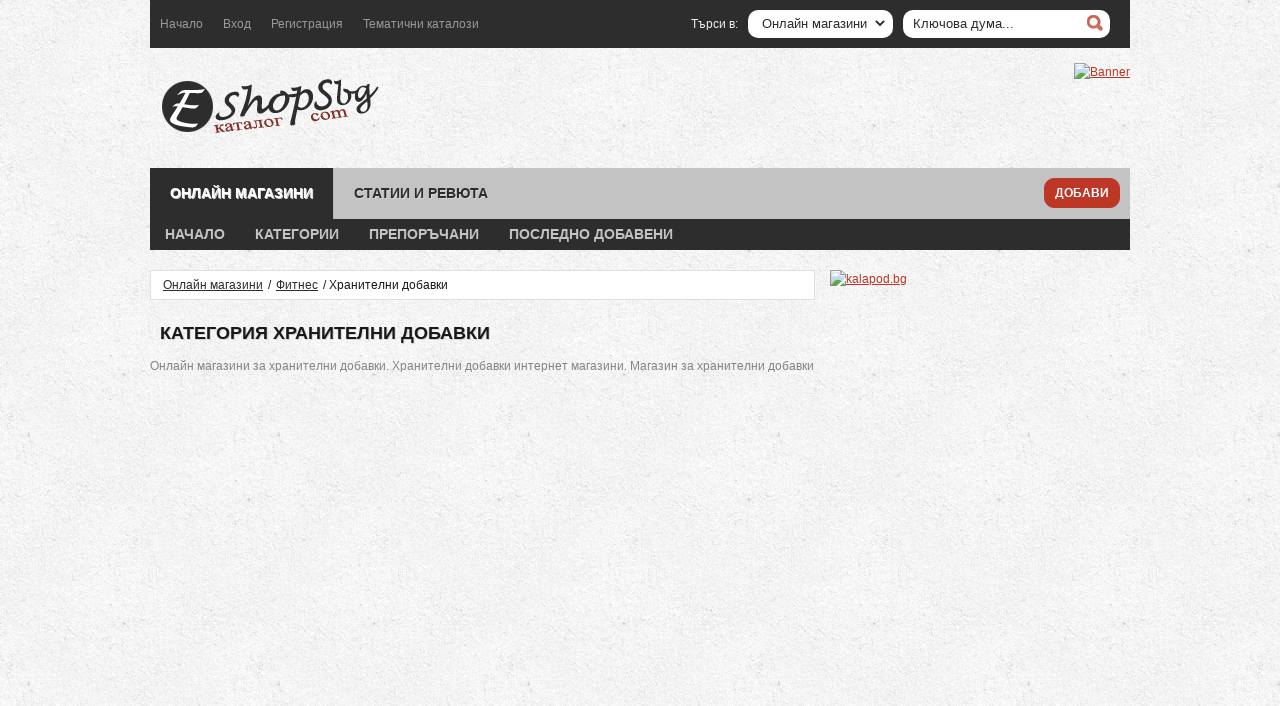

--- FILE ---
content_type: text/html; charset=utf-8
request_url: https://e-shopsbg.com/%D0%BE%D0%BD%D0%BB%D0%B0%D0%B9%D0%BD-%D0%BC%D0%B0%D0%B3%D0%B0%D0%B7%D0%B8%D0%BD%D0%B8/%D1%84%D0%B8%D1%82%D0%BD%D0%B5%D1%81/%D1%85%D1%80%D0%B0%D0%BD%D0%B8%D1%82%D0%B5%D0%BB%D0%BD%D0%B8-%D0%B4%D0%BE%D0%B1%D0%B0%D0%B2%D0%BA%D0%B8/
body_size: 5945
content:
<!DOCTYPE html>
<html dir="ltr" lang="bg">
  <head>
    <meta charset="UTF-8" />
    <meta name="viewport" content="width=device-width, initial-scale=1">
    <title>Хранителни добавки - Онлайн магазини</title>
    <base href="https://e-shopsbg.com/" />
        <meta name="description" content="Онлайн магазини за хранителни добавки. Хранителни добавки интернет магазини. Магазин за хранителни добавки" />
            <meta name="keywords" content="хранителни добавки, Онлайн магазини за хранителни добавки, фитнес добавки, магазин хранителни добавки" />
            <link href="https://e-shopsbg.com/image/data/favicon.png" rel="icon" />
            <link rel="alternate" type="application/rss+xml" href="https://e-shopsbg.com/?route=feed/rss" title="RSS" />
        <link rel="stylesheet" type="text/css" media="all" href="catalog/view/theme/default/stylesheet/style.css" />
    <link rel="stylesheet" type="text/css" media="all" href="catalog/view/theme/default/stylesheet/mobile-style.css" />

        <script type="text/javascript" src="catalog/view/javascript/jquery/jquery-1.7.1.min.js"></script>
    <script type="text/javascript" src="catalog/view/javascript/jquery/superfish/js/superfish.min.js"></script>
    <script type="text/javascript" src="catalog/view/javascript/jquery/ui/jquery-ui-1.8.16.custom.min.js"></script>
    <link rel="stylesheet" type="text/css" href="catalog/view/javascript/jquery/ui/themes/ui-lightness/jquery-ui-1.8.16.custom.css" />
    <script type="text/javascript" src="catalog/view/javascript/jquery/ui/external/jquery.cookie.min.js"></script>
    <script type="text/javascript" src="catalog/view/javascript/jquery/fancybox/jquery.fancybox-1.3.4.pack.js"></script>
    <link rel="stylesheet" type="text/css" href="catalog/view/javascript/jquery/fancybox/jquery.fancybox-1.3.4.css" media="screen" />
    <script type="text/javascript" src="catalog/view/javascript/jquery/tabs.js"></script>
    <script type="text/javascript" src="catalog/view/javascript/jquery/jquery.jcarousel.min.js"></script>
    <link rel="stylesheet" href="catalog/view/javascript/jquery/flexslider/flexslider.css" type="text/css"/>
    <script type="text/javascript" src="catalog/view/javascript/jquery/flexslider/jquery.flexslider-min.js"></script>

    <!--[if IE]>
    <script type="text/javascript" src="catalog/view/javascript/jquery/fancybox/jquery.fancybox-1.3.4-iefix.js"></script>
    <script src="js/html5.js"></script>
    <![endif]-->

    <script type="text/javascript">
      (function() {
        $('#images a').lightBox();
      });
    </script>

        <script type="text/javascript">

  var _gaq = _gaq || [];
  _gaq.push(['_setAccount', 'UA-16111025-1']);
  _gaq.push(['_setDomainName', 'e-shopsbg.com']);
  _gaq.push(['_trackPageview']);

  (function() {
    var ga = document.createElement('script'); ga.type = 'text/javascript'; ga.async = true;
    ga.src = ('https:' == document.location.protocol ? 'https://ssl' : 'http://www') + '.google-analytics.com/ga.js';
    var s = document.getElementsByTagName('script')[0]; s.parentNode.insertBefore(ga, s);
  })();

</script>  </head>
  <body>
    <div id="fb-root"></div>
    <script>
	$(window).load( function () {
		(function(d, s, id) {
			var js, fjs = d.getElementsByTagName(s)[0];
			if (d.getElementById(id)) return;
			js = d.createElement(s); js.id = id;
			js.src = "//connect.facebook.net/en_US/all.js#xfbml=1&appId=374135409370813";
			fjs.parentNode.insertBefore(js, fjs);
		}(document, 'script', 'facebook-jssdk'));
	});
    </script>

	
    <div id="wrapper">
      <header class="clear">
        <nav class="clear">
          <ul>
            <li><a href="https://e-shopsbg.com/" title="Начало">Начало</a></li>
                        <li class="account_element"><a href="https://e-shopsbg.com/%D0%B2%D1%85%D0%BE%D0%B4/" title="Вход" class="reg">Вход</a></li>
            <li class="account_element"><a href="https://e-shopsbg.com/%D1%80%D0%B5%D0%B3%D0%B8%D1%81%D1%82%D1%80%D0%B0%D1%86%D0%B8%D1%8F/" title="Регистрация" class="reg">Регистрация</a></li>
                                                  <li><a href="https://e-shopsbg.com/%D1%82%D0%B5%D0%BC%D0%B0%D1%82%D0%B8%D1%87%D0%BD%D0%B8-%D0%BA%D0%B0%D1%82%D0%B0%D0%BB%D0%BE%D0%B7%D0%B8/" title="Тематични каталози">Тематични каталози</a></li>
                      </ul>
          <div id="search">
            <form action="https://e-shopsbg.com/%D1%82%D1%8A%D1%80%D1%81%D0%B5%D0%BD%D0%B5/" method="get">
              <span>Търси в:</span>
              <div class="field">
                <select name="location">
                                      <option value="1" > Онлайн магазини </option>
                                      <option value="5" > Статии и ревюта </option>
                                  </select> 
              </div> 
              <div class="field">
                <input type="text" name="search" onfocus="if (this.value == 'Ключова дума...') {this.value = '';}" onblur="if (this.value == '') {this.value = 'Ключова дума...';}" value="Ключова дума..." />
                <input type="submit" value="" />
              </div>
            </form>
          </div>
        </nav>
        <div id="site_logo"><a href="https://e-shopsbg.com/" title="E-ShopSbg.com"><img alt="Хранителни добавки - Онлайн магазини" src="catalog/view/theme/default/image/logo_dark.png"/></a></div>
        <div id="top_banner">
          <div class="ad ad_area_728x90">
    <a href="http://pm.free-network.info/?route=out/banner&banner_id=59" target="_blank" rel="nofollow" title="Banner"><img src="http://pm.free-network.info/image/data/banners/elmaira.bg/728x90_Elmaira-bg.jpg" alt="Banner" title="Banner" border="0" width="728" height="90" /></a>  </div>
        </div>
        <div id="top_menu"> 
                    <ul>
                        <li><a href="https://e-shopsbg.com/%D0%BE%D0%BD%D0%BB%D0%B0%D0%B9%D0%BD-%D0%BC%D0%B0%D0%B3%D0%B0%D0%B7%D0%B8%D0%BD%D0%B8/" title="Онлайн магазини" class="active">Онлайн магазини</a></li>
                        <li><a href="https://e-shopsbg.com/%D1%81%D1%82%D0%B0%D1%82%D0%B8%D0%B8-%D0%B8-%D1%80%D0%B5%D0%B2%D1%8E%D1%82%D0%B0/" title="Статии и ревюта" >Статии и ревюта</a></li>
                      </ul>
                    <div id="add_button"><a href="https://e-shopsbg.com/%D0%B4%D0%BE%D0%B1%D0%B0%D0%B2%D0%B8/" title="Добави">Добави</a></div>
        </div>
                <div id="top_submenu">
          <ul>
            <li><a href="https://e-shopsbg.com/%D0%BE%D0%BD%D0%BB%D0%B0%D0%B9%D0%BD-%D0%BC%D0%B0%D0%B3%D0%B0%D0%B7%D0%B8%D0%BD%D0%B8/" title="Начало">Начало</a></li>
            <li><a href="https://e-shopsbg.com/%D0%BE%D0%BD%D0%BB%D0%B0%D0%B9%D0%BD-%D0%BC%D0%B0%D0%B3%D0%B0%D0%B7%D0%B8%D0%BD%D0%B8/%D0%BA%D0%B0%D1%82%D0%B5%D0%B3%D0%BE%D1%80%D0%B8%D0%B8/" title="Категории" class="top">Категории</a></li>
            <li><a href="https://e-shopsbg.com/%D0%BE%D0%BD%D0%BB%D0%B0%D0%B9%D0%BD-%D0%BC%D0%B0%D0%B3%D0%B0%D0%B7%D0%B8%D0%BD%D0%B8/%D0%BF%D1%80%D0%B5%D0%BF%D0%BE%D1%80%D1%8A%D1%87%D0%B0%D0%BD%D0%B8/" title="Препоръчани">Препоръчани</a></li>
            <li><a href="https://e-shopsbg.com/%D0%BE%D0%BD%D0%BB%D0%B0%D0%B9%D0%BD-%D0%BC%D0%B0%D0%B3%D0%B0%D0%B7%D0%B8%D0%BD%D0%B8/%D0%BF%D0%BE%D1%81%D0%BB%D0%B5%D0%B4%D0%BD%D0%BE-%D0%B4%D0%BE%D0%B1%D0%B0%D0%B2%D0%B5%D0%BD%D0%B8/" title="Последно добавени">Последно добавени</a></li>
          </ul>
        </div>
              </header>
      <section id="category_list">
        <div id="breadcrumbs">
                                                <a href="https://e-shopsbg.com/%D0%BE%D0%BD%D0%BB%D0%B0%D0%B9%D0%BD-%D0%BC%D0%B0%D0%B3%D0%B0%D0%B7%D0%B8%D0%BD%D0%B8/">Онлайн магазини</a>
                             /                       <a href="https://e-shopsbg.com/%D0%BE%D0%BD%D0%BB%D0%B0%D0%B9%D0%BD-%D0%BC%D0%B0%D0%B3%D0%B0%D0%B7%D0%B8%D0%BD%D0%B8/%D1%84%D0%B8%D1%82%D0%BD%D0%B5%D1%81/">Фитнес</a>
                             /                       Хранителни добавки                          </div>

        <h1>Категория Хранителни добавки</h1>
        <p>Онлайн магазини за хранителни добавки. Хранителни добавки интернет магазини. Магазин за хранителни добавки</p>
        
                <div style="display: inline-block; min-height: 400px; width: 100%;">
        <div id="home_top_box">
    <div class="ad ad_area_300x250">
    <script async src="//pagead2.googlesyndication.com/pagead/js/adsbygoogle.js"></script>
<ins class="adsbygoogle"
     style="display:block"
     data-ad-format="autorelaxed"
     data-ad-client="ca-pub-6449860618503904"
     data-ad-slot="2079776086"></ins>
<script>
     (adsbygoogle = window.adsbygoogle || []).push({});
</script>  </div>
  </div>
<div class="c" style="padding-bottom: 20px;">&nbsp;</div>
        </div>
        
                                      <article class="list">
            <header>
              <a href="https://e-shopsbg.com/%D0%BE%D0%BD%D0%BB%D0%B0%D0%B9%D0%BD-%D0%BC%D0%B0%D0%B3%D0%B0%D0%B7%D0%B8%D0%BD%D0%B8/%D1%84%D0%B8%D1%82%D0%BD%D0%B5%D1%81/%D1%85%D1%80%D0%B0%D0%BD%D0%B8%D1%82%D0%B5%D0%BB%D0%BD%D0%B8-%D0%B4%D0%BE%D0%B1%D0%B0%D0%B2%D0%BA%D0%B8/%D1%81%D0%B8%D0%BB%D0%B0%D1%82%D0%B0-%D0%B5-%D0%BC%D0%B0%D0%B3%D0%B0%D0%B7%D0%B8%D0%BD-%D0%B7%D0%B0-%D1%85%D1%80%D0%B0%D0%BD%D0%B8%D1%82%D0%B5%D0%BB%D0%BD%D0%B8-%D0%B4%D0%BE%D0%B1%D0%B0%D0%B2%D0%BA%D0%B8/173/" title="Силата - Е-Магазин за хранителни добавки">Силата - Е-Магазин за хранителни добавки</a>
            </header>
            <section>
              <a href="https://e-shopsbg.com/%D0%BE%D0%BD%D0%BB%D0%B0%D0%B9%D0%BD-%D0%BC%D0%B0%D0%B3%D0%B0%D0%B7%D0%B8%D0%BD%D0%B8/%D1%84%D0%B8%D1%82%D0%BD%D0%B5%D1%81/%D1%85%D1%80%D0%B0%D0%BD%D0%B8%D1%82%D0%B5%D0%BB%D0%BD%D0%B8-%D0%B4%D0%BE%D0%B1%D0%B0%D0%B2%D0%BA%D0%B8/%D1%81%D0%B8%D0%BB%D0%B0%D1%82%D0%B0-%D0%B5-%D0%BC%D0%B0%D0%B3%D0%B0%D0%B7%D0%B8%D0%BD-%D0%B7%D0%B0-%D1%85%D1%80%D0%B0%D0%BD%D0%B8%D1%82%D0%B5%D0%BB%D0%BD%D0%B8-%D0%B4%D0%BE%D0%B1%D0%B0%D0%B2%D0%BA%D0%B8/173/" title=""><img src="https://e-shopsbg.com/image/cache/data/shops/silata-205x165.jpg" alt="Силата - Е-Магазин за хранителни добавки" /></a>
              <div class="img-info">
                <p>Вижте повече за този магазин!</p>
              </div>
            </section>
                      </article>
                              <article class="list">
            <header>
              <a href="https://e-shopsbg.com/%D0%BE%D0%BD%D0%BB%D0%B0%D0%B9%D0%BD-%D0%BC%D0%B0%D0%B3%D0%B0%D0%B7%D0%B8%D0%BD%D0%B8/%D1%84%D0%B8%D1%82%D0%BD%D0%B5%D1%81/%D1%85%D1%80%D0%B0%D0%BD%D0%B8%D1%82%D0%B5%D0%BB%D0%BD%D0%B8-%D0%B4%D0%BE%D0%B1%D0%B0%D0%B2%D0%BA%D0%B8/%D0%B8%D0%BD%D1%82%D0%B5%D1%80%D0%BD%D0%B5%D1%82-%D0%BC%D0%B0%D0%B3%D0%B0%D0%B7%D0%B8%D0%BD%D0%B0-%D0%B7%D0%B0-%D0%B1%D0%B8%D0%BE-%D1%85%D1%80%D0%B0%D0%BD%D0%B8-%D0%B8-%D1%85%D1%80%D0%B0%D0%BD%D0%B8%D1%82%D0%B5%D0%BB%D0%BD%D0%B8-%D0%B4%D0%BE%D0%B1%D0%B0%D0%B2%D0%BA%D0%B8/457/" title="Интернет магазина за био храни и хранителни добавки">Интернет магазина за био храни и хранителни добавки</a>
            </header>
            <section>
              <a href="https://e-shopsbg.com/%D0%BE%D0%BD%D0%BB%D0%B0%D0%B9%D0%BD-%D0%BC%D0%B0%D0%B3%D0%B0%D0%B7%D0%B8%D0%BD%D0%B8/%D1%84%D0%B8%D1%82%D0%BD%D0%B5%D1%81/%D1%85%D1%80%D0%B0%D0%BD%D0%B8%D1%82%D0%B5%D0%BB%D0%BD%D0%B8-%D0%B4%D0%BE%D0%B1%D0%B0%D0%B2%D0%BA%D0%B8/%D0%B8%D0%BD%D1%82%D0%B5%D1%80%D0%BD%D0%B5%D1%82-%D0%BC%D0%B0%D0%B3%D0%B0%D0%B7%D0%B8%D0%BD%D0%B0-%D0%B7%D0%B0-%D0%B1%D0%B8%D0%BE-%D1%85%D1%80%D0%B0%D0%BD%D0%B8-%D0%B8-%D1%85%D1%80%D0%B0%D0%BD%D0%B8%D1%82%D0%B5%D0%BB%D0%BD%D0%B8-%D0%B4%D0%BE%D0%B1%D0%B0%D0%B2%D0%BA%D0%B8/457/" title=""><img src="https://e-shopsbg.com/image/cache/data/shops/hranitelnidobavki-205x165.jpeg" alt="Интернет магазина за био храни и хранителни добавки" /></a>
              <div class="img-info">
                <p>Вижте повече за този магазин!</p>
              </div>
            </section>
                      </article>
                              <article class="list last">
            <header>
              <a href="https://e-shopsbg.com/%D0%BE%D0%BD%D0%BB%D0%B0%D0%B9%D0%BD-%D0%BC%D0%B0%D0%B3%D0%B0%D0%B7%D0%B8%D0%BD%D0%B8/%D1%84%D0%B8%D1%82%D0%BD%D0%B5%D1%81/%D1%85%D1%80%D0%B0%D0%BD%D0%B8%D1%82%D0%B5%D0%BB%D0%BD%D0%B8-%D0%B4%D0%BE%D0%B1%D0%B0%D0%B2%D0%BA%D0%B8/body-fan-%D1%85%D1%80%D0%B0%D0%BD%D0%B8%D1%82%D0%B5%D0%BB%D0%BD%D0%B8-%D0%B4%D0%BE%D0%B1%D0%B0%D0%B2%D0%BA%D0%B8-%D0%BF%D1%80%D0%BE%D1%82%D0%B5%D0%B8%D0%BD%D0%B8-%D0%B3%D0%B5%D0%B9%D0%BD%D0%B5%D1%80%D0%B8/503/" title="Body Fan - Хранителни добавки, протеини, гейнери">Body Fan - Хранителни добавки, протеини, гейнери</a>
            </header>
            <section>
              <a href="https://e-shopsbg.com/%D0%BE%D0%BD%D0%BB%D0%B0%D0%B9%D0%BD-%D0%BC%D0%B0%D0%B3%D0%B0%D0%B7%D0%B8%D0%BD%D0%B8/%D1%84%D0%B8%D1%82%D0%BD%D0%B5%D1%81/%D1%85%D1%80%D0%B0%D0%BD%D0%B8%D1%82%D0%B5%D0%BB%D0%BD%D0%B8-%D0%B4%D0%BE%D0%B1%D0%B0%D0%B2%D0%BA%D0%B8/body-fan-%D1%85%D1%80%D0%B0%D0%BD%D0%B8%D1%82%D0%B5%D0%BB%D0%BD%D0%B8-%D0%B4%D0%BE%D0%B1%D0%B0%D0%B2%D0%BA%D0%B8-%D0%BF%D1%80%D0%BE%D1%82%D0%B5%D0%B8%D0%BD%D0%B8-%D0%B3%D0%B5%D0%B9%D0%BD%D0%B5%D1%80%D0%B8/503/" title=""><img src="https://e-shopsbg.com/image/cache/data/shops/bodyfan-bg-205x165.jpeg" alt="Body Fan - Хранителни добавки, протеини, гейнери" /></a>
              <div class="img-info">
                <p>Вижте повече за този магазин!</p>
              </div>
            </section>
                      </article>
                              <article class="list">
            <header>
              <a href="https://e-shopsbg.com/%D0%BE%D0%BD%D0%BB%D0%B0%D0%B9%D0%BD-%D0%BC%D0%B0%D0%B3%D0%B0%D0%B7%D0%B8%D0%BD%D0%B8/%D1%84%D0%B8%D1%82%D0%BD%D0%B5%D1%81/%D1%85%D1%80%D0%B0%D0%BD%D0%B8%D1%82%D0%B5%D0%BB%D0%BD%D0%B8-%D0%B4%D0%BE%D0%B1%D0%B0%D0%B2%D0%BA%D0%B8/%D0%BC%D0%B0%D0%B3%D0%B0%D0%B7%D0%B8%D0%BD-%D0%B7%D0%B0-%D1%85%D1%80%D0%B0%D0%BD%D0%B8%D1%82%D0%B5%D0%BB%D0%BD%D0%B8-%D0%B4%D0%BE%D0%B1%D0%B0%D0%B2%D0%BA%D0%B8-1-%D0%B2-%D0%B1%D1%8A%D0%BB%D0%B3%D0%B0%D1%80%D0%B8%D1%8F/597/" title="Магазин за хранителни добавки 1 в България">Магазин за хранителни добавки 1 в България</a>
            </header>
            <section>
              <a href="https://e-shopsbg.com/%D0%BE%D0%BD%D0%BB%D0%B0%D0%B9%D0%BD-%D0%BC%D0%B0%D0%B3%D0%B0%D0%B7%D0%B8%D0%BD%D0%B8/%D1%84%D0%B8%D1%82%D0%BD%D0%B5%D1%81/%D1%85%D1%80%D0%B0%D0%BD%D0%B8%D1%82%D0%B5%D0%BB%D0%BD%D0%B8-%D0%B4%D0%BE%D0%B1%D0%B0%D0%B2%D0%BA%D0%B8/%D0%BC%D0%B0%D0%B3%D0%B0%D0%B7%D0%B8%D0%BD-%D0%B7%D0%B0-%D1%85%D1%80%D0%B0%D0%BD%D0%B8%D1%82%D0%B5%D0%BB%D0%BD%D0%B8-%D0%B4%D0%BE%D0%B1%D0%B0%D0%B2%D0%BA%D0%B8-1-%D0%B2-%D0%B1%D1%8A%D0%BB%D0%B3%D0%B0%D1%80%D0%B8%D1%8F/597/" title=""><img src="https://e-shopsbg.com/image/cache/data/shops/bmtbg-205x165.jpeg" alt="Магазин за хранителни добавки 1 в България" /></a>
              <div class="img-info">
                <p>Вижте повече за този магазин!</p>
              </div>
            </section>
                      </article>
                              <article class="list">
            <header>
              <a href="https://e-shopsbg.com/%D0%BE%D0%BD%D0%BB%D0%B0%D0%B9%D0%BD-%D0%BC%D0%B0%D0%B3%D0%B0%D0%B7%D0%B8%D0%BD%D0%B8/%D1%84%D0%B8%D1%82%D0%BD%D0%B5%D1%81/%D1%85%D1%80%D0%B0%D0%BD%D0%B8%D1%82%D0%B5%D0%BB%D0%BD%D0%B8-%D0%B4%D0%BE%D0%B1%D0%B0%D0%B2%D0%BA%D0%B8/%D0%BE%D0%BD%D0%BB%D0%B0%D0%B9%D0%BD-%D0%BC%D0%B0%D0%B3%D0%B0%D0%B7%D0%B8%D0%BD-%D0%B7%D0%B0-%D1%85%D1%80%D0%B0%D0%BD%D0%B8%D1%82%D0%B5%D0%BB%D0%BD%D0%B8-%D0%B4%D0%BE%D0%B1%D0%B0%D0%B2%D0%BA%D0%B8/728/" title="Онлайн магазин за хранителни добавки">Онлайн магазин за хранителни добавки</a>
            </header>
            <section>
              <a href="https://e-shopsbg.com/%D0%BE%D0%BD%D0%BB%D0%B0%D0%B9%D0%BD-%D0%BC%D0%B0%D0%B3%D0%B0%D0%B7%D0%B8%D0%BD%D0%B8/%D1%84%D0%B8%D1%82%D0%BD%D0%B5%D1%81/%D1%85%D1%80%D0%B0%D0%BD%D0%B8%D1%82%D0%B5%D0%BB%D0%BD%D0%B8-%D0%B4%D0%BE%D0%B1%D0%B0%D0%B2%D0%BA%D0%B8/%D0%BE%D0%BD%D0%BB%D0%B0%D0%B9%D0%BD-%D0%BC%D0%B0%D0%B3%D0%B0%D0%B7%D0%B8%D0%BD-%D0%B7%D0%B0-%D1%85%D1%80%D0%B0%D0%BD%D0%B8%D1%82%D0%B5%D0%BB%D0%BD%D0%B8-%D0%B4%D0%BE%D0%B1%D0%B0%D0%B2%D0%BA%D0%B8/728/" title=""><img src="https://e-shopsbg.com/image/cache/data/shops/dm-fitnes-205x165.jpeg" alt="Онлайн магазин за хранителни добавки" /></a>
              <div class="img-info">
                <p>Вижте повече за този магазин!</p>
              </div>
            </section>
                      </article>
                              <article class="list last">
            <header>
              <a href="https://e-shopsbg.com/%D0%BE%D0%BD%D0%BB%D0%B0%D0%B9%D0%BD-%D0%BC%D0%B0%D0%B3%D0%B0%D0%B7%D0%B8%D0%BD%D0%B8/%D1%84%D0%B8%D1%82%D0%BD%D0%B5%D1%81/%D1%85%D1%80%D0%B0%D0%BD%D0%B8%D1%82%D0%B5%D0%BB%D0%BD%D0%B8-%D0%B4%D0%BE%D0%B1%D0%B0%D0%B2%D0%BA%D0%B8/%D0%B8%D0%BD%D1%82%D0%B5%D1%80%D0%BD%D0%B5%D1%82-%D0%BC%D0%B0%D0%B3%D0%B0%D0%B7%D0%B8%D0%BD-%D0%B7%D0%B0-%D1%85%D1%80%D0%B0%D0%BD%D0%B8%D1%82%D0%B5%D0%BB%D0%BD%D0%B8-%D0%B4%D0%BE%D0%B1%D0%B0%D0%B2%D0%BA%D0%B8-%D0%B0%D0%BC%D0%B8%D0%BD%D0%BE%D0%BA%D0%B8%D1%81%D0%B5%D0%BB%D0%B8%D0%BD%D0%B8-%D0%BF%D1%80%D0%BE%D1%82%D0%B5%D0%B8%D0%BD/847/" title="Интернет магазин за Хранителни добавки, Аминокиселини, Протеин">Интернет магазин за Хранителни добавки, Аминокиселини, Протеин</a>
            </header>
            <section>
              <a href="https://e-shopsbg.com/%D0%BE%D0%BD%D0%BB%D0%B0%D0%B9%D0%BD-%D0%BC%D0%B0%D0%B3%D0%B0%D0%B7%D0%B8%D0%BD%D0%B8/%D1%84%D0%B8%D1%82%D0%BD%D0%B5%D1%81/%D1%85%D1%80%D0%B0%D0%BD%D0%B8%D1%82%D0%B5%D0%BB%D0%BD%D0%B8-%D0%B4%D0%BE%D0%B1%D0%B0%D0%B2%D0%BA%D0%B8/%D0%B8%D0%BD%D1%82%D0%B5%D1%80%D0%BD%D0%B5%D1%82-%D0%BC%D0%B0%D0%B3%D0%B0%D0%B7%D0%B8%D0%BD-%D0%B7%D0%B0-%D1%85%D1%80%D0%B0%D0%BD%D0%B8%D1%82%D0%B5%D0%BB%D0%BD%D0%B8-%D0%B4%D0%BE%D0%B1%D0%B0%D0%B2%D0%BA%D0%B8-%D0%B0%D0%BC%D0%B8%D0%BD%D0%BE%D0%BA%D0%B8%D1%81%D0%B5%D0%BB%D0%B8%D0%BD%D0%B8-%D0%BF%D1%80%D0%BE%D1%82%D0%B5%D0%B8%D0%BD/847/" title=""><img src="https://e-shopsbg.com/image/cache/data/shops/monsternutritions-205x165.jpeg" alt="Интернет магазин за Хранителни добавки, Аминокиселини, Протеин" /></a>
              <div class="img-info">
                <p>Вижте повече за този магазин!</p>
              </div>
            </section>
                      </article>
                              <article class="list">
            <header>
              <a href="https://e-shopsbg.com/%D0%BE%D0%BD%D0%BB%D0%B0%D0%B9%D0%BD-%D0%BC%D0%B0%D0%B3%D0%B0%D0%B7%D0%B8%D0%BD%D0%B8/%D1%84%D0%B8%D1%82%D0%BD%D0%B5%D1%81/%D1%85%D1%80%D0%B0%D0%BD%D0%B8%D1%82%D0%B5%D0%BB%D0%BD%D0%B8-%D0%B4%D0%BE%D0%B1%D0%B0%D0%B2%D0%BA%D0%B8/%D1%85%D1%80%D0%B0%D0%BD%D0%B8%D1%82%D0%B5%D0%BB%D0%BD%D0%B8-%D0%B4%D0%BE%D0%B1%D0%B0%D0%B2%D0%BA%D0%B8-%D0%BE%D0%BD%D0%BB%D0%B0%D0%B9%D0%BD-%D0%BC%D0%B0%D0%B3%D0%B0%D0%B7%D0%B8%D0%BD-shake-bg/1585/" title="Хранителни добавки - онлайн магазин SHAKE.BG">Хранителни добавки - онлайн магазин SHAKE.BG</a>
            </header>
            <section>
              <a href="https://e-shopsbg.com/%D0%BE%D0%BD%D0%BB%D0%B0%D0%B9%D0%BD-%D0%BC%D0%B0%D0%B3%D0%B0%D0%B7%D0%B8%D0%BD%D0%B8/%D1%84%D0%B8%D1%82%D0%BD%D0%B5%D1%81/%D1%85%D1%80%D0%B0%D0%BD%D0%B8%D1%82%D0%B5%D0%BB%D0%BD%D0%B8-%D0%B4%D0%BE%D0%B1%D0%B0%D0%B2%D0%BA%D0%B8/%D1%85%D1%80%D0%B0%D0%BD%D0%B8%D1%82%D0%B5%D0%BB%D0%BD%D0%B8-%D0%B4%D0%BE%D0%B1%D0%B0%D0%B2%D0%BA%D0%B8-%D0%BE%D0%BD%D0%BB%D0%B0%D0%B9%D0%BD-%D0%BC%D0%B0%D0%B3%D0%B0%D0%B7%D0%B8%D0%BD-shake-bg/1585/" title=""><img src="https://e-shopsbg.com/image/cache/data/shops/shake-bg-205x165.jpg" alt="Хранителни добавки - онлайн магазин SHAKE.BG" /></a>
              <div class="img-info">
                <p>Вижте повече за този магазин!</p>
              </div>
            </section>
                      </article>
                              <article class="list">
            <header>
              <a href="https://e-shopsbg.com/%D0%BE%D0%BD%D0%BB%D0%B0%D0%B9%D0%BD-%D0%BC%D0%B0%D0%B3%D0%B0%D0%B7%D0%B8%D0%BD%D0%B8/%D1%84%D0%B8%D1%82%D0%BD%D0%B5%D1%81/%D1%85%D1%80%D0%B0%D0%BD%D0%B8%D1%82%D0%B5%D0%BB%D0%BD%D0%B8-%D0%B4%D0%BE%D0%B1%D0%B0%D0%B2%D0%BA%D0%B8/%D0%BF%D1%80%D0%BE%D1%82%D0%B5%D0%B8%D0%BD%D0%B8-%D0%B8-%D1%85%D1%80%D0%B0%D0%BD%D0%B8%D1%82%D0%B5%D0%BB%D0%BD%D0%B8-%D0%B4%D0%BE%D0%B1%D0%B0%D0%B2%D0%BA%D0%B8-body-fan/1264/" title="Протеини и хранителни добавки Body Fan">Протеини и хранителни добавки Body Fan</a>
            </header>
            <section>
              <a href="https://e-shopsbg.com/%D0%BE%D0%BD%D0%BB%D0%B0%D0%B9%D0%BD-%D0%BC%D0%B0%D0%B3%D0%B0%D0%B7%D0%B8%D0%BD%D0%B8/%D1%84%D0%B8%D1%82%D0%BD%D0%B5%D1%81/%D1%85%D1%80%D0%B0%D0%BD%D0%B8%D1%82%D0%B5%D0%BB%D0%BD%D0%B8-%D0%B4%D0%BE%D0%B1%D0%B0%D0%B2%D0%BA%D0%B8/%D0%BF%D1%80%D0%BE%D1%82%D0%B5%D0%B8%D0%BD%D0%B8-%D0%B8-%D1%85%D1%80%D0%B0%D0%BD%D0%B8%D1%82%D0%B5%D0%BB%D0%BD%D0%B8-%D0%B4%D0%BE%D0%B1%D0%B0%D0%B2%D0%BA%D0%B8-body-fan/1264/" title=""><img src="https://e-shopsbg.com/image/cache/data/shops/proteini-bg-com-205x165.jpeg" alt="Протеини и хранителни добавки Body Fan" /></a>
              <div class="img-info">
                <p>Вижте повече за този магазин!</p>
              </div>
            </section>
                      </article>
                              <article class="list last">
            <header>
              <a href="https://e-shopsbg.com/%D0%BE%D0%BD%D0%BB%D0%B0%D0%B9%D0%BD-%D0%BC%D0%B0%D0%B3%D0%B0%D0%B7%D0%B8%D0%BD%D0%B8/%D1%84%D0%B8%D1%82%D0%BD%D0%B5%D1%81/%D1%85%D1%80%D0%B0%D0%BD%D0%B8%D1%82%D0%B5%D0%BB%D0%BD%D0%B8-%D0%B4%D0%BE%D0%B1%D0%B0%D0%B2%D0%BA%D0%B8/%D0%BE%D0%BD%D0%BB%D0%B0%D0%B9%D0%BD-%D0%BC%D0%B0%D0%B3%D0%B0%D0%B7%D0%B8%D0%BD-%D0%B7%D0%B0-%D1%85%D1%80%D0%B0%D0%BD%D0%B8%D1%82%D0%B5%D0%BB%D0%BD%D0%B8-%D0%B4%D0%BE%D0%B1%D0%B0%D0%B2%D0%BA%D0%B8/1419/" title="Онлайн магазин за хранителни добавки">Онлайн магазин за хранителни добавки</a>
            </header>
            <section>
              <a href="https://e-shopsbg.com/%D0%BE%D0%BD%D0%BB%D0%B0%D0%B9%D0%BD-%D0%BC%D0%B0%D0%B3%D0%B0%D0%B7%D0%B8%D0%BD%D0%B8/%D1%84%D0%B8%D1%82%D0%BD%D0%B5%D1%81/%D1%85%D1%80%D0%B0%D0%BD%D0%B8%D1%82%D0%B5%D0%BB%D0%BD%D0%B8-%D0%B4%D0%BE%D0%B1%D0%B0%D0%B2%D0%BA%D0%B8/%D0%BE%D0%BD%D0%BB%D0%B0%D0%B9%D0%BD-%D0%BC%D0%B0%D0%B3%D0%B0%D0%B7%D0%B8%D0%BD-%D0%B7%D0%B0-%D1%85%D1%80%D0%B0%D0%BD%D0%B8%D1%82%D0%B5%D0%BB%D0%BD%D0%B8-%D0%B4%D0%BE%D0%B1%D0%B0%D0%B2%D0%BA%D0%B8/1419/" title=""><img src="https://e-shopsbg.com/image/cache/data/shops/silabg-com-205x165.jpg" alt="Онлайн магазин за хранителни добавки" /></a>
              <div class="img-info">
                <p>Вижте повече за този магазин!</p>
              </div>
            </section>
                      </article>
                              <article class="list">
            <header>
              <a href="https://e-shopsbg.com/%D0%BE%D0%BD%D0%BB%D0%B0%D0%B9%D0%BD-%D0%BC%D0%B0%D0%B3%D0%B0%D0%B7%D0%B8%D0%BD%D0%B8/%D1%84%D0%B8%D1%82%D0%BD%D0%B5%D1%81/%D1%85%D1%80%D0%B0%D0%BD%D0%B8%D1%82%D0%B5%D0%BB%D0%BD%D0%B8-%D0%B4%D0%BE%D0%B1%D0%B0%D0%B2%D0%BA%D0%B8/%D1%85%D1%80%D0%B0%D0%BD%D0%B8%D1%82%D0%B5%D0%BB%D0%BD%D0%B8-%D0%B4%D0%BE%D0%B1%D0%B0%D0%B2%D0%BA%D0%B8/1607/" title="Хранителни добавки">Хранителни добавки</a>
            </header>
            <section>
              <a href="https://e-shopsbg.com/%D0%BE%D0%BD%D0%BB%D0%B0%D0%B9%D0%BD-%D0%BC%D0%B0%D0%B3%D0%B0%D0%B7%D0%B8%D0%BD%D0%B8/%D1%84%D0%B8%D1%82%D0%BD%D0%B5%D1%81/%D1%85%D1%80%D0%B0%D0%BD%D0%B8%D1%82%D0%B5%D0%BB%D0%BD%D0%B8-%D0%B4%D0%BE%D0%B1%D0%B0%D0%B2%D0%BA%D0%B8/%D1%85%D1%80%D0%B0%D0%BD%D0%B8%D1%82%D0%B5%D0%BB%D0%BD%D0%B8-%D0%B4%D0%BE%D0%B1%D0%B0%D0%B2%D0%BA%D0%B8/1607/" title=""><img src="https://e-shopsbg.com/image/cache/data/shops/dobavkite-bg-205x165.jpeg" alt="Хранителни добавки" /></a>
              <div class="img-info">
                <p>Вижте повече за този магазин!</p>
              </div>
            </section>
                      </article>
                              <article class="list">
            <header>
              <a href="https://e-shopsbg.com/%D0%BE%D0%BD%D0%BB%D0%B0%D0%B9%D0%BD-%D0%BC%D0%B0%D0%B3%D0%B0%D0%B7%D0%B8%D0%BD%D0%B8/%D1%84%D0%B8%D1%82%D0%BD%D0%B5%D1%81/%D1%85%D1%80%D0%B0%D0%BD%D0%B8%D1%82%D0%B5%D0%BB%D0%BD%D0%B8-%D0%B4%D0%BE%D0%B1%D0%B0%D0%B2%D0%BA%D0%B8/hyrs-%D0%B8%D0%BD%D1%82%D0%B5%D1%80%D0%BD%D0%B5%D1%82-%D0%BC%D0%B0%D0%B3%D0%B0%D0%B7%D0%B8%D0%BD-%D0%B7%D0%B0-%D0%B2%D0%B8%D1%82%D0%B0%D0%BC%D0%B8%D0%BD%D0%B8-%D0%BC%D0%B8%D0%BD%D0%B5%D1%80%D0%B0%D0%BB%D0%B8-%D0%B1%D0%B8%D0%BB%D0%BA%D0%B8-%D0%BE%D0%BC%D0%B5%D0%B3%D0%B0-%D0%BC%D0%B0%D1%81%D1%82%D0%BD%D0%B8-%D0%BA%D0%B8%D1%81%D0%B5%D0%BB%D0%B8%D0%BD%D0%B8-%D0%B8-%D0%B4%D1%80%D1%83%D0%B3%D0%B8-%D1%81%D0%BF%D0%BE%D1%80%D1%82%D0%BD%D0%B8-%D1%85%D1%80%D0%B0%D0%BD%D0%B8%D1%82%D0%B5%D0%BB%D0%BD%D0%B8-%D0%B4%D0%BE%D0%B1%D0%B0%D0%B2%D0%BA%D0%B8/1710/" title="Hyrs - интернет магазин за Витамини, Минерали, Билки, Омега Мастни Киселини и Други Спортни Хранителни Добавки">Hyrs - интернет магазин за Витамини, Минерали, Билки, Омега Мастни Киселини и Други Спортни Хранителни Добавки</a>
            </header>
            <section>
              <a href="https://e-shopsbg.com/%D0%BE%D0%BD%D0%BB%D0%B0%D0%B9%D0%BD-%D0%BC%D0%B0%D0%B3%D0%B0%D0%B7%D0%B8%D0%BD%D0%B8/%D1%84%D0%B8%D1%82%D0%BD%D0%B5%D1%81/%D1%85%D1%80%D0%B0%D0%BD%D0%B8%D1%82%D0%B5%D0%BB%D0%BD%D0%B8-%D0%B4%D0%BE%D0%B1%D0%B0%D0%B2%D0%BA%D0%B8/hyrs-%D0%B8%D0%BD%D1%82%D0%B5%D1%80%D0%BD%D0%B5%D1%82-%D0%BC%D0%B0%D0%B3%D0%B0%D0%B7%D0%B8%D0%BD-%D0%B7%D0%B0-%D0%B2%D0%B8%D1%82%D0%B0%D0%BC%D0%B8%D0%BD%D0%B8-%D0%BC%D0%B8%D0%BD%D0%B5%D1%80%D0%B0%D0%BB%D0%B8-%D0%B1%D0%B8%D0%BB%D0%BA%D0%B8-%D0%BE%D0%BC%D0%B5%D0%B3%D0%B0-%D0%BC%D0%B0%D1%81%D1%82%D0%BD%D0%B8-%D0%BA%D0%B8%D1%81%D0%B5%D0%BB%D0%B8%D0%BD%D0%B8-%D0%B8-%D0%B4%D1%80%D1%83%D0%B3%D0%B8-%D1%81%D0%BF%D0%BE%D1%80%D1%82%D0%BD%D0%B8-%D1%85%D1%80%D0%B0%D0%BD%D0%B8%D1%82%D0%B5%D0%BB%D0%BD%D0%B8-%D0%B4%D0%BE%D0%B1%D0%B0%D0%B2%D0%BA%D0%B8/1710/" title=""><img src="https://e-shopsbg.com/image/cache/data/shops/hyrs-bg-205x165.jpg" alt="Hyrs - интернет магазин за Витамини, Минерали, Билки, Омега Мастни Киселини и Други Спортни Хранителни Добавки" /></a>
              <div class="img-info">
                <p>Вижте повече за този магазин!</p>
              </div>
            </section>
                      </article>
                              <article class="list last">
            <header>
              <a href="https://e-shopsbg.com/%D0%BE%D0%BD%D0%BB%D0%B0%D0%B9%D0%BD-%D0%BC%D0%B0%D0%B3%D0%B0%D0%B7%D0%B8%D0%BD%D0%B8/%D1%84%D0%B8%D1%82%D0%BD%D0%B5%D1%81/%D1%85%D1%80%D0%B0%D0%BD%D0%B8%D1%82%D0%B5%D0%BB%D0%BD%D0%B8-%D0%B4%D0%BE%D0%B1%D0%B0%D0%B2%D0%BA%D0%B8/%D0%BD%D0%B0%D1%82%D1%83%D1%80%D0%B0%D0%BB%D0%BD%D0%B8-%D0%BF%D1%80%D0%BE%D0%B4%D1%83%D0%BA%D1%82%D0%B8-%D0%B7%D0%B0-%D0%B4%D0%B5%D1%82%D0%BE%D0%BA%D1%81-%D0%B8-%D0%BE%D1%82%D1%81%D0%BB%D0%B0%D0%B1%D0%B2%D0%B0%D0%BD%D0%B5/2173/" title="Натурални продукти за детокс и отслабване">Натурални продукти за детокс и отслабване</a>
            </header>
            <section>
              <a href="https://e-shopsbg.com/%D0%BE%D0%BD%D0%BB%D0%B0%D0%B9%D0%BD-%D0%BC%D0%B0%D0%B3%D0%B0%D0%B7%D0%B8%D0%BD%D0%B8/%D1%84%D0%B8%D1%82%D0%BD%D0%B5%D1%81/%D1%85%D1%80%D0%B0%D0%BD%D0%B8%D1%82%D0%B5%D0%BB%D0%BD%D0%B8-%D0%B4%D0%BE%D0%B1%D0%B0%D0%B2%D0%BA%D0%B8/%D0%BD%D0%B0%D1%82%D1%83%D1%80%D0%B0%D0%BB%D0%BD%D0%B8-%D0%BF%D1%80%D0%BE%D0%B4%D1%83%D0%BA%D1%82%D0%B8-%D0%B7%D0%B0-%D0%B4%D0%B5%D1%82%D0%BE%D0%BA%D1%81-%D0%B8-%D0%BE%D1%82%D1%81%D0%BB%D0%B0%D0%B1%D0%B2%D0%B0%D0%BD%D0%B5/2173/" title=""><img src="https://e-shopsbg.com/image/cache/data/shops/fastchilislim-com-205x165.jpg" alt="Натурални продукти за детокс и отслабване" /></a>
              <div class="img-info">
                <p>Вижте повече за този магазин!</p>
              </div>
            </section>
                      </article>
                              <article class="list">
            <header>
              <a href="https://e-shopsbg.com/%D0%BE%D0%BD%D0%BB%D0%B0%D0%B9%D0%BD-%D0%BC%D0%B0%D0%B3%D0%B0%D0%B7%D0%B8%D0%BD%D0%B8/%D1%84%D0%B8%D1%82%D0%BD%D0%B5%D1%81/%D1%85%D1%80%D0%B0%D0%BD%D0%B8%D1%82%D0%B5%D0%BB%D0%BD%D0%B8-%D0%B4%D0%BE%D0%B1%D0%B0%D0%B2%D0%BA%D0%B8/%D0%BA%D0%B0%D1%87%D0%B5%D1%81%D1%82%D0%B2%D0%B5%D0%BD%D0%B8-%D1%85%D1%80%D0%B0%D0%BD%D0%B8%D1%82%D0%B5%D0%BB%D0%BD%D0%B8-%D0%B4%D0%BE%D0%B1%D0%B0%D0%B2%D0%BA%D0%B8-%D0%BF%D1%80%D0%B5%D0%B4%D0%BB%D0%B0%D0%B3%D0%B0%D0%BD%D0%B8-%D0%BE%D1%82-%D0%B2%D0%B5%D0%BC%D0%BE%D1%85%D0%B5%D1%80%D0%B1/2025/" title="Качествени хранителни добавки предлагани от Вемохерб">Качествени хранителни добавки предлагани от Вемохерб</a>
            </header>
            <section>
              <a href="https://e-shopsbg.com/%D0%BE%D0%BD%D0%BB%D0%B0%D0%B9%D0%BD-%D0%BC%D0%B0%D0%B3%D0%B0%D0%B7%D0%B8%D0%BD%D0%B8/%D1%84%D0%B8%D1%82%D0%BD%D0%B5%D1%81/%D1%85%D1%80%D0%B0%D0%BD%D0%B8%D1%82%D0%B5%D0%BB%D0%BD%D0%B8-%D0%B4%D0%BE%D0%B1%D0%B0%D0%B2%D0%BA%D0%B8/%D0%BA%D0%B0%D1%87%D0%B5%D1%81%D1%82%D0%B2%D0%B5%D0%BD%D0%B8-%D1%85%D1%80%D0%B0%D0%BD%D0%B8%D1%82%D0%B5%D0%BB%D0%BD%D0%B8-%D0%B4%D0%BE%D0%B1%D0%B0%D0%B2%D0%BA%D0%B8-%D0%BF%D1%80%D0%B5%D0%B4%D0%BB%D0%B0%D0%B3%D0%B0%D0%BD%D0%B8-%D0%BE%D1%82-%D0%B2%D0%B5%D0%BC%D0%BE%D1%85%D0%B5%D1%80%D0%B1/2025/" title=""><img src="https://e-shopsbg.com/image/cache/data/shops/vemoherb-com-205x165.jpeg" alt="Качествени хранителни добавки предлагани от Вемохерб" /></a>
              <div class="img-info">
                <p>Вижте повече за този магазин!</p>
              </div>
            </section>
                      </article>
                              <article class="list">
            <header>
              <a href="https://e-shopsbg.com/%D0%BE%D0%BD%D0%BB%D0%B0%D0%B9%D0%BD-%D0%BC%D0%B0%D0%B3%D0%B0%D0%B7%D0%B8%D0%BD%D0%B8/%D1%84%D0%B8%D1%82%D0%BD%D0%B5%D1%81/%D1%85%D1%80%D0%B0%D0%BD%D0%B8%D1%82%D0%B5%D0%BB%D0%BD%D0%B8-%D0%B4%D0%BE%D0%B1%D0%B0%D0%B2%D0%BA%D0%B8/%D0%BE%D0%BD%D0%BB%D0%B0%D0%B9%D0%BD-%D0%BC%D0%B0%D0%B3%D0%B0%D0%B7%D0%B8%D0%BD-%D0%B7%D0%B0-%D1%81%D0%BF%D0%BE%D1%80%D1%82%D0%BD%D0%B8-%D1%81%D1%82%D0%B8%D0%BC%D1%83%D0%BB%D0%B0%D0%BD%D1%82%D0%B8/2080/" title="Онлайн магазин за спортни стимуланти">Онлайн магазин за спортни стимуланти</a>
            </header>
            <section>
              <a href="https://e-shopsbg.com/%D0%BE%D0%BD%D0%BB%D0%B0%D0%B9%D0%BD-%D0%BC%D0%B0%D0%B3%D0%B0%D0%B7%D0%B8%D0%BD%D0%B8/%D1%84%D0%B8%D1%82%D0%BD%D0%B5%D1%81/%D1%85%D1%80%D0%B0%D0%BD%D0%B8%D1%82%D0%B5%D0%BB%D0%BD%D0%B8-%D0%B4%D0%BE%D0%B1%D0%B0%D0%B2%D0%BA%D0%B8/%D0%BE%D0%BD%D0%BB%D0%B0%D0%B9%D0%BD-%D0%BC%D0%B0%D0%B3%D0%B0%D0%B7%D0%B8%D0%BD-%D0%B7%D0%B0-%D1%81%D0%BF%D0%BE%D1%80%D1%82%D0%BD%D0%B8-%D1%81%D1%82%D0%B8%D0%BC%D1%83%D0%BB%D0%B0%D0%BD%D1%82%D0%B8/2080/" title=""><img src="https://e-shopsbg.com/image/cache/data/shops/anabol-bg-205x165.jpg" alt="Онлайн магазин за спортни стимуланти" /></a>
              <div class="img-info">
                <p>Вижте повече за този магазин!</p>
              </div>
            </section>
                      </article>
                              <article class="list last">
            <header>
              <a href="https://e-shopsbg.com/%D0%BE%D0%BD%D0%BB%D0%B0%D0%B9%D0%BD-%D0%BC%D0%B0%D0%B3%D0%B0%D0%B7%D0%B8%D0%BD%D0%B8/%D1%84%D0%B8%D1%82%D0%BD%D0%B5%D1%81/%D1%85%D1%80%D0%B0%D0%BD%D0%B8%D1%82%D0%B5%D0%BB%D0%BD%D0%B8-%D0%B4%D0%BE%D0%B1%D0%B0%D0%B2%D0%BA%D0%B8/l-carnitine-bg-%D0%BE%D0%BD%D0%BB%D0%B0%D0%B9%D0%BD-%D0%BC%D0%B0%D0%B3%D0%B0%D0%B7%D0%B8%D0%BD-%D0%B7%D0%B0-%D0%BB-%D0%BA%D0%B0%D1%80%D0%BD%D0%B8%D1%82%D0%B8%D0%BD/2120/" title="L-carnitine.bg онлайн магазин за Л карнитин">L-carnitine.bg онлайн магазин за Л карнитин</a>
            </header>
            <section>
              <a href="https://e-shopsbg.com/%D0%BE%D0%BD%D0%BB%D0%B0%D0%B9%D0%BD-%D0%BC%D0%B0%D0%B3%D0%B0%D0%B7%D0%B8%D0%BD%D0%B8/%D1%84%D0%B8%D1%82%D0%BD%D0%B5%D1%81/%D1%85%D1%80%D0%B0%D0%BD%D0%B8%D1%82%D0%B5%D0%BB%D0%BD%D0%B8-%D0%B4%D0%BE%D0%B1%D0%B0%D0%B2%D0%BA%D0%B8/l-carnitine-bg-%D0%BE%D0%BD%D0%BB%D0%B0%D0%B9%D0%BD-%D0%BC%D0%B0%D0%B3%D0%B0%D0%B7%D0%B8%D0%BD-%D0%B7%D0%B0-%D0%BB-%D0%BA%D0%B0%D1%80%D0%BD%D0%B8%D1%82%D0%B8%D0%BD/2120/" title=""><img src="https://e-shopsbg.com/image/cache/data/shops/l-carnitine-bg-205x165.jpeg" alt="L-carnitine.bg онлайн магазин за Л карнитин" /></a>
              <div class="img-info">
                <p>Вижте повече за този магазин!</p>
              </div>
            </section>
                      </article>
                              <article class="list">
            <header>
              <a href="https://e-shopsbg.com/%D0%BE%D0%BD%D0%BB%D0%B0%D0%B9%D0%BD-%D0%BC%D0%B0%D0%B3%D0%B0%D0%B7%D0%B8%D0%BD%D0%B8/%D1%84%D0%B8%D1%82%D0%BD%D0%B5%D1%81/%D1%85%D1%80%D0%B0%D0%BD%D0%B8%D1%82%D0%B5%D0%BB%D0%BD%D0%B8-%D0%B4%D0%BE%D0%B1%D0%B0%D0%B2%D0%BA%D0%B8/%D1%84%D0%B8%D1%82%D0%BD%D0%B5%D1%81-%D0%B8-%D0%B4%D0%BE%D0%B1%D0%B0%D0%B2%D0%BA%D0%B8/2126/" title="Фитнес и Добавки">Фитнес и Добавки</a>
            </header>
            <section>
              <a href="https://e-shopsbg.com/%D0%BE%D0%BD%D0%BB%D0%B0%D0%B9%D0%BD-%D0%BC%D0%B0%D0%B3%D0%B0%D0%B7%D0%B8%D0%BD%D0%B8/%D1%84%D0%B8%D1%82%D0%BD%D0%B5%D1%81/%D1%85%D1%80%D0%B0%D0%BD%D0%B8%D1%82%D0%B5%D0%BB%D0%BD%D0%B8-%D0%B4%D0%BE%D0%B1%D0%B0%D0%B2%D0%BA%D0%B8/%D1%84%D0%B8%D1%82%D0%BD%D0%B5%D1%81-%D0%B8-%D0%B4%D0%BE%D0%B1%D0%B0%D0%B2%D0%BA%D0%B8/2126/" title=""><img src="https://e-shopsbg.com/image/cache/data/shops/fitnesidobavki-com-205x165.jpeg" alt="Фитнес и Добавки" /></a>
              <div class="img-info">
                <p>Вижте повече за този магазин!</p>
              </div>
            </section>
                      </article>
                              <article class="list">
            <header>
              <a href="https://e-shopsbg.com/%D0%BE%D0%BD%D0%BB%D0%B0%D0%B9%D0%BD-%D0%BC%D0%B0%D0%B3%D0%B0%D0%B7%D0%B8%D0%BD%D0%B8/%D1%84%D0%B8%D1%82%D0%BD%D0%B5%D1%81/%D1%85%D1%80%D0%B0%D0%BD%D0%B8%D1%82%D0%B5%D0%BB%D0%BD%D0%B8-%D0%B4%D0%BE%D0%B1%D0%B0%D0%B2%D0%BA%D0%B8/%D0%BE%D1%82%D1%81%D0%BB%D0%B0%D0%B1%D0%B2%D0%B0%D0%BD%D0%B5-%D0%B1%D0%B5%D0%B7-%D0%B4%D0%B8%D0%B5%D1%82%D0%B0-%D0%B8-%D0%B1%D1%8A%D1%80%D0%B7%D0%B0-%D0%B7%D0%B0%D0%B3%D1%83%D0%B1%D0%B0-%D0%BD%D0%B0-%D1%82%D0%B5%D0%B3%D0%BB%D0%BE/2140/" title="Отслабване без Диета и Бърза загуба на тегло">Отслабване без Диета и Бърза загуба на тегло</a>
            </header>
            <section>
              <a href="https://e-shopsbg.com/%D0%BE%D0%BD%D0%BB%D0%B0%D0%B9%D0%BD-%D0%BC%D0%B0%D0%B3%D0%B0%D0%B7%D0%B8%D0%BD%D0%B8/%D1%84%D0%B8%D1%82%D0%BD%D0%B5%D1%81/%D1%85%D1%80%D0%B0%D0%BD%D0%B8%D1%82%D0%B5%D0%BB%D0%BD%D0%B8-%D0%B4%D0%BE%D0%B1%D0%B0%D0%B2%D0%BA%D0%B8/%D0%BE%D1%82%D1%81%D0%BB%D0%B0%D0%B1%D0%B2%D0%B0%D0%BD%D0%B5-%D0%B1%D0%B5%D0%B7-%D0%B4%D0%B8%D0%B5%D1%82%D0%B0-%D0%B8-%D0%B1%D1%8A%D1%80%D0%B7%D0%B0-%D0%B7%D0%B0%D0%B3%D1%83%D0%B1%D0%B0-%D0%BD%D0%B0-%D1%82%D0%B5%D0%B3%D0%BB%D0%BE/2140/" title=""><img src="https://e-shopsbg.com/image/cache/data/shops/za-otslabvane-com-205x165.jpeg" alt="Отслабване без Диета и Бърза загуба на тегло" /></a>
              <div class="img-info">
                <p>Вижте повече за този магазин!</p>
              </div>
            </section>
                      </article>
                     
        
                <div style="display: inline-block; min-height: 400px; width: 100%;">
        <div id="home_top_box">
    <div class="ad ad_area_300x250">
    <script async src="//pagead2.googlesyndication.com/pagead/js/adsbygoogle.js"></script>
<ins class="adsbygoogle"
     style="display:block"
     data-ad-format="autorelaxed"
     data-ad-client="ca-pub-6449860618503904"
     data-ad-slot="2079776086"></ins>
<script>
     (adsbygoogle = window.adsbygoogle || []).push({});
</script>  </div>
  </div>
<div class="c" style="padding-bottom: 20px;">&nbsp;</div>
        </div>
        
        <div id="pagination">
          <div class="pager"></div>        </div>
      </section>
                <aside>
                                  <div class="ad ad_area_300x600">
    <a href="//event.2performant.com/events/click?ad_type=banner&unique=d3647eff2&aff_code=7fb9f8284&campaign_unique=7772bea74" target="_blank" rel="nofollow"><img src="https://img.2performant.com/system/paperclip/banner_pictures/pics/2791/original/2791.gif" alt="kalapod.bg" title="kalapod.bg" border="0" height="250px" width="300px" /></a>

<script async src="//pagead2.googlesyndication.com/pagead/js/adsbygoogle.js"></script>
<!-- e-shopsbg.com 300x600 -->
<ins class="adsbygoogle"
     style="display:inline-block;width:300px;height:600px"
     data-ad-client="ca-pub-6449860618503904"
     data-ad-slot="8087088880"></ins>
<script>
(adsbygoogle = window.adsbygoogle || []).push({});
</script>  </div>
                                                                                  <div class="ad ad_area_300x250">
    <a href="http://pm.free-network.info/?route=out/banner&banner_id=67" target="_blank" rel="nofollow" title="Banner"><img src="http://pm.free-network.info/image/data/banners/obuvkigido.com/300x250_obuvkigido-com.jpg" alt="Banner" title="Banner" border="0" width="300" height="250" /></a>  </div>
                      <div id="facebook_fanbox">
	<div class="fb-like-box" data-href="https://www.facebook.com/eshopsbgcom" data-width="300" data-height="400" data-show-faces="true" data-stream="false" data-header="true"></div></div>
                                      <div class="box">
          <h2>Информация</h2>
          Най-големия каталог за онлайн пазаруване в България! Каталог с онлайн магазини, обяви, стоки, оферти за групово пазаруване, статии за пазаруване по интернет        </div>
                                    </aside>
                <footer class="clear">
        <div id="footer_left">
          <ul>
            <li><a rel="nofollow" href="https://e-shopsbg.com/" title="Начало">Начало</a></li>
                                    <li><a rel="nofollow" href="https://e-shopsbg.com/%D0%BA%D0%BE%D0%BD%D1%82%D0%B0%D0%BA%D1%82%D0%B8/" title="Контакти">Контакти</a></li>
          </ul>
          <div id="copy">
            <address>Copyright &copy; 2009 - 2026 <strong>Онлайн магазини</strong> <a title="E-ShopSbg.com" href="https://e-shopsbg.com/">E-ShopSbg.com</a></address>
          </div>
        </div>
        <div id="footer_right">
          <div id="footer_logo"></div>
        </div>
		<!-- NACHALO NA TYXO.BG BROYACH -->
		<script type="text/javascript">
		<!--
		d=document;d.write('<a href="http://www.tyxo.bg/?67687" title="Tyxo.bg counter"><img width="1" height="1" border="0" alt="Tyxo.bg counter" src="'+location.protocol+'//cnt.tyxo.bg/67687?rnd='+Math.round(Math.random()*2147483647));
		d.write('&sp='+screen.width+'x'+screen.height+'&r='+escape(d.referrer)+'"></a>');
		//-->
		</script><noscript><a href="http://www.tyxo.bg/?67687" title="Tyxo.bg counter"><img src="http://cnt.tyxo.bg/67687" width="1" height="1" border="0" alt="Tyxo.bg counter" /></a></noscript>
		<!-- KRAI NA TYXO.BG BROYACH -->
      <script>
		// Create Base64 Object
		var Base64={_keyStr:"ABCDEFGHIJKLMNOPQRSTUVWXYZabcdefghijklmnopqrstuvwxyz0123456789+/=",encode:function(e){var t="";var n,r,i,s,o,u,a;var f=0;e=Base64._utf8_encode(e);while(f<e.length){n=e.charCodeAt(f++);r=e.charCodeAt(f++);i=e.charCodeAt(f++);s=n>>2;o=(n&3)<<4|r>>4;u=(r&15)<<2|i>>6;a=i&63;if(isNaN(r)){u=a=64}else if(isNaN(i)){a=64}t=t+this._keyStr.charAt(s)+this._keyStr.charAt(o)+this._keyStr.charAt(u)+this._keyStr.charAt(a)}return t},decode:function(e){var t="";var n,r,i;var s,o,u,a;var f=0;e=e.replace(/[^A-Za-z0-9\+\/\=]/g,"");while(f<e.length){s=this._keyStr.indexOf(e.charAt(f++));o=this._keyStr.indexOf(e.charAt(f++));u=this._keyStr.indexOf(e.charAt(f++));a=this._keyStr.indexOf(e.charAt(f++));n=s<<2|o>>4;r=(o&15)<<4|u>>2;i=(u&3)<<6|a;t=t+String.fromCharCode(n);if(u!=64){t=t+String.fromCharCode(r)}if(a!=64){t=t+String.fromCharCode(i)}}t=Base64._utf8_decode(t);return t},_utf8_encode:function(e){e=e.replace(/\r\n/g,"\n");var t="";for(var n=0;n<e.length;n++){var r=e.charCodeAt(n);if(r<128){t+=String.fromCharCode(r)}else if(r>127&&r<2048){t+=String.fromCharCode(r>>6|192);t+=String.fromCharCode(r&63|128)}else{t+=String.fromCharCode(r>>12|224);t+=String.fromCharCode(r>>6&63|128);t+=String.fromCharCode(r&63|128)}}return t},_utf8_decode:function(e){var t="";var n=0;var r=c1=c2=0;while(n<e.length){r=e.charCodeAt(n);if(r<128){t+=String.fromCharCode(r);n++}else if(r>191&&r<224){c2=e.charCodeAt(n+1);t+=String.fromCharCode((r&31)<<6|c2&63);n+=2}else{c2=e.charCodeAt(n+1);c3=e.charCodeAt(n+2);t+=String.fromCharCode((r&15)<<12|(c2&63)<<6|c3&63);n+=3}}return t}}

		/* SEOHide */
		jQuery(document).ready(function() {
			$('.hrefche').click(function (e) {
				e.preventDefault();
				if (typeof jQuery(this).attr('target') === typeof undefined) {
					document.location.href = Base64.decode($(this).data('hrefche'));
				} else {
					window.open(Base64.decode($(this).data('hrefche')), $(this).attr('target'));
				}
			});
		});
      </script>
      </footer>
    </div>
      </body>
</html>

--- FILE ---
content_type: text/html; charset=utf-8
request_url: https://www.google.com/recaptcha/api2/aframe
body_size: 267
content:
<!DOCTYPE HTML><html><head><meta http-equiv="content-type" content="text/html; charset=UTF-8"></head><body><script nonce="tQrJnz5d6D4jrg1NVwvW5g">/** Anti-fraud and anti-abuse applications only. See google.com/recaptcha */ try{var clients={'sodar':'https://pagead2.googlesyndication.com/pagead/sodar?'};window.addEventListener("message",function(a){try{if(a.source===window.parent){var b=JSON.parse(a.data);var c=clients[b['id']];if(c){var d=document.createElement('img');d.src=c+b['params']+'&rc='+(localStorage.getItem("rc::a")?sessionStorage.getItem("rc::b"):"");window.document.body.appendChild(d);sessionStorage.setItem("rc::e",parseInt(sessionStorage.getItem("rc::e")||0)+1);localStorage.setItem("rc::h",'1769902945083');}}}catch(b){}});window.parent.postMessage("_grecaptcha_ready", "*");}catch(b){}</script></body></html>

--- FILE ---
content_type: text/css
request_url: https://e-shopsbg.com/catalog/view/theme/default/stylesheet/style.css
body_size: 35226
content:
html{width:100%;height:100%;}
body, div, ul, ol, li, h1, h2, h3, h4, h5, h6, pre, form, fieldset, input, textarea, p, blockquote, th, td, header, section, footer, nav, aside{margin:0;padding:0;font-family:Calibri, Candara, Segoe, "Segoe UI", Arial, sans-serif;}
body{font-family:Arial, sans-serif;font-size:12px;background:#f6f6f6 url(../image/bg.png);color:#191919;line-height:1.5;}
a{color:#BC3726;}
header, hgroup, nav, menu,figure,figcaption, section, article, aside, footer{display:block;}
textarea{font-size:13px;padding:10px;}
img{border:0;}
.clear:after{display:block;clear:both;content:"";}
h2{border-bottom:1px dashed #a8a8a8;}
h3{border-bottom:2px solid #A8A8A8;float:left;margin:10px 0;width:100%;}
#wrapper{width:980px;margin:0 auto;}
#wrapper > header{position:relative;width:100%;height:60px;display:block;color:#ededed;}
#site_logo{margin:20px 0 20px 10px;float:left;padding:10px 0 0;}
#site_logo a{text-decoration:none;color:#000;}
#wrapper > header #search{float:right;padding:10px 10px 0 0;}
#search span{float:left;margin:5px 10px 0 0;}
#search .field{background:#fff;border:none;border-radius:10px;float:left;padding:5px;height:18px;margin:0 10px 0 0px;position:relative;}
#search input[type=text]{padding:0 5px;border:none;color:#2d2d2d;left:5px;top:5px;}
#search select{background:none repeat scroll 0 0 #FFFFFF;border:medium none;color:#2D2D2D;cursor:pointer;padding:0 5px;}
#search input[type=submit]{border:none;background:url(../image/search_button.png) no-repeat 0 0;width:18px;height:18px;cursor:pointer;float:right;}
#wrapper > header nav{background:#2d2d2d;}
nav ul{list-style-type:none;padding:15px 10px 15px 0;float:left;}
nav ul li{float:left;font-size:12px;font-family:Arial, sans-serif;margin:0 10px;}
nav ul li a{text-decoration:none;color:#999999;}
nav ul li a:hover{text-decoration:none;color:#fff;}
#top_banner{float:right;margin:15px 0;height:90px;}
#top_menu{display:block;width:100%;float:left;background:#c3c3c3;}
#top_menu ul{list-style:none;}
#top_menu ul li{float:left;border-right:1px solid #b4b4b4;}
#top_menu ul li:last-child{border-right:none;}
#top_menu ul li a{float:left;color:#2d2d2d;text-decoration:none;text-transform:uppercase;padding:15px 20px;font-size:14px;font-weight:bold;text-shadow:1px 1px #d7d7d7;font-family:Arial, sans-serif;}
#top_menu ul li a:hover,
#top_menu ul li a.active{color:#fff;background:#2d2d2d;text-shadow:1px 1px #d2d2d2;}
#top_menu #add_button{float:right;}
#add_button a{padding:5px 10px;background:#bc3726;border-radius:10px;color:#fff;text-decoration:none;text-transform:uppercase;float:right;margin:10px;font-weight:bold;font-family:Arial, sans-serif;border:1px solid #bc3726;}
#add_button a:hover{box-shadow:1px 3px 5px #fff inset;}
#top_submenu{float:left;width:100%;background:#2d2d2d;position:relative;z-index:1;}
#top_submenu > ul{position:relative;float:left;color:#ea6a53;list-style:none;}
#top_submenu > ul ul{list-style:none outside none;margin:0;padding:0;}
#top_submenu > ul a{color:#c3c3c3;display:block;text-decoration:none;text-transform:uppercase;padding:5px 15px;font-weight:bold;font-size:14px;font-family:Arial, sans-serif;}
#top_submenu > ul .top, #menu > ul li li.sfhover{color:#c3c3c3;text-align:center;}
#top_submenu > ul ul li{padding:2px;}
#top_submenu > ul .selected .top{color:#c3c3c3;}
#top_submenu > ul .selected:hover a.top, #menu > ul .sfhover a.top{}
#top_submenu > ul .parent{background:url("../image/arrow-right.png") no-repeat scroll 95% center transparent;}
#top_submenu > ul li{float:left;list-style:none outside none;}
#top_submenu > ul li ul{position:absolute;background:#2d2d2d;padding-bottom:10px;border:1px solid #2d2d2d;}
#top_submenu > ul li li{clear:both;background:#2d2d2d;}
#top_submenu > ul li ul a{color:#C3C3C3;height:15px;width:150px;padding:1px 15px;font-size:12px;font-family:Arial, sans-serif;}
#top_submenu > ul li ul a:hover{color:#505050;}
#top_submenu > ul li ul ul{margin:-28px 0 0 157px;border-left:none;}
#top_submenu > ul li ul ul a{color:#BC3726;}
#top_submenu > ul li ul ul li{background:none repeat scroll 0 0 #c3c3c3;}
#top_submenu > ul li li:hover, #menu > ul li li.sfhover{background:none repeat scroll 0 0 #C3C3C3;cursor:pointer;}
#wrapper > section{width:665px;padding:10px 0;min-height:400px;float:left;margin-bottom:15px;}
#wrapper > section #breadcrumbs{margin:10px 0;padding:5px 10px;background:#fff;border:1px solid #e0e0e0;}
#breadcrumbs a{margin:0 2px;color:#2d2d2d;}
#wrapper > section > h1{float:left;margin:10px 0;width:100%;font-family:Arial, sans-serif;font-size:18px;text-transform:uppercase;text-shadow:1px 1px #d2d2d2;margin-left:10px;}
#wrapper > section > #home_top_box h3{border-bottom:1px dashed #000000;margin:30px 0 5px;text-align:right;width:100%;float:right;}
#wrapper > section > p{margin:20px 0 10px;padding-bottom:10px;color:#858585;}
#wrapper > section > article#details{width:100%;border-top:none;}
#details #images{float:left;width:320px;}
#images #main_image{width:100%;float:left;margin:0 0 5px;}
#images img{width:100px;float:left;margin:3px;}
#details #general_info{float:right;width:335px;}
#details #general_info .vip_shop{background:url("../image/vip_icon.png") no-repeat;height:50px;width:100%;text-transform:uppercase;padding-left:50px;font-size:18px;color:#d7332c;line-height:50px;}
#details #general_info .featured_shop{background:url("../image/featured_icon.png") no-repeat;height:43px;width:100%;text-transform:uppercase;padding-left:50px;font-size:18px;color:#d7332c;line-height:40px;}
#details #general_info .out_of_stock{color:#2D2D2D;float:left;font-family:sans-serif;font-size:14px;font-weight:bold;margin:10px;}
#details #general_info .out_of_stock a{color:red;}
#general_info #links{float:left;width:100%;margin-top:10px;}
#general_info #short_description{color:#4e4e4e;font-size:13px;font-family:Arial, sans-serif;line-height:20px;float:left;padding:10px;}
#general_info h1, #details header > h1{font-family:Arial, sans-serif;border-bottom:1px solid #d7d7d7;font-size:17px;text-transform:uppercase;margin-bottom:10px;}
#general_info #go{background:#d7332c;padding:5px 15px;border-radius:7px;color:#fff;font-family:Arial, sans-serif;font-size:16px;font-weight:bold;text-transform:uppercase;float:right;margin:0 10px;border:1px solid #d7332c;}
#general_info #go:hover{box-shadow:2px 5px 5px #fff inset;}
#general_info a{color:#373737;text-decoration:none;}
#general_info a:hover{color:#EA6A53;}
#general_info #prices{padding:10px;font-size:14px;}
#prices #price{color:#ff0000;font-size:20px;font-weight:bold;}
#prices #new_price{color:#ff0000;font-size:20px;font-weight:bold;}
#prices #discount{color:#000000;font-size:20px;font-weight:bold;}
#prices #end_date{color:#ff0000;font-size:18px;font-weight:bold;}
#tab-description p{margin:10px 0;}
section ul#categories{list-style:none;margin-bottom:10px;}
section ul#categories li{float:left;margin:5px 0 5px 10px;font-size:13x;border-right:1px solid #c2c2c2;padding-right:10px;}
section ul#categories li:last-child{border-right:none;}
section ul#categories li a{text-decoration:none;border-bottom:1px dashed #c2c2c2;}
section #register{width:650px;float:left;}
section #register > table, section #password > table{width:650px;float:left;}
section #register > table th, section #password > table th{font-size:18px;text-align:right;color:#a8a8a8;border-bottom:1px dashed #a8a8a8;}
section #register > table td.right{text-align:right;}
section #login-content{width:650px;float:left;}
section #login-content .left{width:48%;float:left;}
section #login-content .right{width:40%;float:right;margin-right:20px;}
input[name="agree"]{margin:10px 0 10px 20px;}
#wrapper > #column_left .ad, #wrapper > #column_right .ad{float:left;margin:10px 0;text-align:center;width:100%;}
#wrapper > #section_home{float:left;margin:0 0 15px 10px;min-height:400px;padding:10px 0;width:555px;}
#wrapper > #section_home h1{text-align:center;margin-left:0;}
#wrapper > #section_home article.list{width:171px;float:left;border-top:1px solid #ccc;margin:5px 15px 15px 3px;overflow:hidden;position:relative;background:#fff;}
#wrapper > #section_home article.list img{width:171px;}
#wrapper > #section_home article.list:hover img{opacity:0.6;filter:alpha(opacity = 60);transition:opacity 0.60s;-moz-transition:opacity 0.60s;-webkit-transition:opacity 0.60s;}
#wrapper > #section_home .img-info{width:auto;}
#wrapper > section article.list{width:205px;float:left;border-top:1px solid #ccc;border-bottom:1px solid #ccc;margin:5px 23px 15px 0;position:relative;background:#fff;}
#wrapper > section article.last{margin-right:0 !important;}
#wrapper > section article.list img{width:205px;}
#wrapper > section article.list:hover{background:#FFF;border-radius:10px;}
#wrapper > section article.list:hover img{opacity:0.3;filter:alpha(opacity = 30);transition:opacity 0.25s;-moz-transition:opacity 0.25s;-webkit-transition:opacity 0.25s;}
#wrapper > section article .img-info{background-color:#000;bottom:0;color:#fff;opacity:0;filter:alpha(opacity = 0);position:absolute;width:185px;z-index:1000;padding:0 10px 10px 10px;line-height:16px;}
#wrapper > section article:hover .img-info{opacity:0.75;filter:alpha(opacity = 75);transition:opacity 0.25s;-moz-transition:opacity 0.25s;-webkit-transition:opacity 0.25s;}
article.list > section{float:left;position:relative;width:100%;margin-bottom:10px;}
article.list > section > .vip_item{background:url("../image/vip_icon.png") no-repeat scroll 0 0 transparent;display:inline-block;float:left;height:50px;left:0;margin:-5px 0 0 -5px;position:absolute;top:0;width:50px;z-index:9999;}
article.list > header{padding-top:10px;color:#373737;font-size:14px;line-height:16px;height:65px;text-align:center;overflow:hidden;margin:0 5px;}
article.list > header a{color:#373737;text-decoration:none;}
article.list > header a:hover{text-decoration:underline;color:#EA6A53;}
#wrapper > #column_right{width:200px;float:right;}
#wrapper > #column_left{width:200px;float:left;}
#wrapper > #column_left h2, #wrapper > #column_right h2{border-bottom:1px solid #D7D7D7;font-family:Arial,sans-serif;font-size:16px;margin-bottom:10px;text-transform:uppercase;text-align:center;}
#wrapper > #column_left ul, #wrapper > #column_right ul{list-style:none;}
#wrapper > #column_left ul li, #wrapper > #column_right ul li{background:url("../image/arrow-right.png") no-repeat scroll 7px 5px transparent;border-bottom:1px dashed #BC3726;line-height:15px;margin:5px 0;padding:0 5px 5px 20px;}
#wrapper > #column_left ul li a, #wrapper > #column_right ul li a{color:#BC3726;text-decoration:none;}
#wrapper > #column_left ul li a:hover, #wrapper > #column_right ul li a:hover{text-decoration:underline;}
#wrapper > #column_left .box{background:none repeat scroll 0 0 #FFFFFF;border:1px solid #E0E0E0;color:#505050;float:left;font-size:12px;margin:0 0 15px;padding:10px 5px;width:190px;}
#wrapper > #column_right .box{background:none repeat scroll 0 0 #FFFFFF;border:1px solid #E0E0E0;color:#505050;float:right;font-size:12px;margin:0 0 15px;padding:10px 5px;width:190px;}
#wrapper > aside{float:right;width:300px;padding:20px 0 0;}
aside .ad{margin:0 0 15px 0;float:right;}
aside #facebook_fanbox{float:right;margin-bottom:15px;}
aside .box{width:260px;float:right;background:#fff;margin:0 0 15px 0;padding:20px;font-size:12px;border:1px solid #e0e0e0;color:#505050;}
aside .box h2{font-family:Arial, sans-serif;border-bottom:1px solid #d7d7d7;font-size:18px;text-transform:uppercase;margin-bottom:10px;}
aside .box a{color:#bc3726;text-decoration:none;}
aside .box a:hover{text-decoration:underline;}
aside .box ul{list-style:none;}
aside .box ul li{padding:0 5px 5px 20px;background:url(../image/arrow-right.png) no-repeat 7px 5px;border-bottom:1px dashed #bc3726;margin:5px 0;line-height:15px;}
#wrapper > footer{background:#2d2d2d;text-align:center;float:left;margin-top:10px;width:100%;}
#wrapper > footer #footer_right{float:right;width:260px;}
#footer_right #footer_logo{width:220px;height:60px;background:url(../image/logo_light.png) no-repeat 0 0;margin:20px;float:right;}
#wrapper > footer #footer_left{float:left;width:700px;padding:10px;color:#999;}
#footer_left address{float:left;margin-left:10px;}
#footer_left ul{list-style:none;float:left;width:100%;}
#footer_left ul li a{color:#999;}
#footer_left ul li{float:left;border-right:1px solid #999;font-size:14px;margin:10px;}
#footer_left ul li:last-child{border-right:none;}
#footer_left a{text-decoration:none;color:#fff;margin-right:20px;}
#pagination{width:100%;float:left;margin-top:10px;text-align:center;}
#pagination .pager{margin:0 auto;display:inline-block;}
#pagination ul{list-style:none;display:inline-block;float:left;}
#pagination ul li{float:left;margin:0 4px;}
#pagination ul li a{width:23px;height:23px;float:left;background:#fff;color:#5e5d5d;text-decoration:none;text-align:center;font-weight:bold;font-family:Arial, sans-serif;}
#pagination ul li a:hover,
#pagination ul li a.active_page{color:#d7332c;text-decoration:underline;}
#pagination a.prev{background:#fff url(../image/pag_arrow_left.png) no-repeat 8px 9px;width:23px;height:23px;display:inline-block;text-decoration:none;float:left;}
#pagination a.next{background:#fff url(../image/pag_arrow_right.png) no-repeat 8px 9px;width:23px;height:23px;display:inline-block;text-decoration:none;float:left;}
section > footer{background:#fff;width:100%;float:left;border:1px solid #e0e0e0;}
section > footer h2{font-family:Arial, sans-serif;font-size:21px;text-transform:uppercase;margin:20px 20px 0 20px;}
section > footer p{margin:0 20px 20px 20px;padding:0 0 10px;color:#858585;font-size:12px;font-family:Arial, sans-serif;}
#gallery-slider{margin:0 auto;text-align:center;}
#gallery-slider li{width:170px;margin:0 10px;}
#gallery-slider li img{width:170px;margin-bottom:5px;}
#gallery-slider li{display:inline-block;}
#gallery-slider li a{text-decoration:none;color:#373737;}
#gallery-slider li a:hover{text-decoration:underline;}
#gallery-slider-holder{background:none repeat scroll 0 0 #FFFFFF;padding:0 45px;position:relative;width:570px;margin-bottom:20px;}
#gallery-slider-holder .prev{position:absolute;top:30px;left:0px;padding:20px 10px;background:url(../image/slider_arrow_left.png) no-repeat 6px 17px;width:20px;height:20px;display:inline-block;}
#gallery-slider-holder .next{position:absolute;top:30px;right:0px;padding:20px 10px;background:url(../image/slider_arrow_right.png) no-repeat 6px 17px;width:20px;height:20px;display:inline-block;}
.jcarousel-control a:focus,
.jcarousel-control a:active{outline:none;}
.jcarousel-scroll{margin-top:10px;text-align:center;}
.jcarousel-clip{overflow:hidden;width:100%;top:0px;left:0px;}
#tabbed-navigation{font-size:0;height:32px;}
#tabbed-info{margin-bottom:44px;}
#details .tabbed-content{border:1px solid #e0e0e0;border-top:none;background:#fff;float:left;width:100%;margin-bottom:20px;}
.tabbed-content .tab-content{margin:0 10px;font-size:14px;padding:10px 10px 20px 10px;display:block;font-family:Arial, Calibri, Candara, sans-serif;}
.tabbed-content .tab-content ul{list-style:none;}
.tabbed-content .tab-content ul li{margin:10px;border-bottom:1px dashed #2D2D2D;padding-left:20px;font-family:Arial, Calibri, Candara, sans-serif;background:url("../image/arrow-right.png") 8px 7px no-repeat;}
#details #tabs{background:#E0E0E0;float:left;margin:20px 0 0;padding:0;width:100%;border:1px solid #e0e0e0;border-bottom:none;text-align:center;}
#tabs a{margin:0 10px;color:#2d2d2d;font-family:Arial, sans-serif;font-size:12px;text-transform:uppercase;margin:0 5px 0 5px;text-decoration:underline;font-weight:bold;display:inline-block;padding:10px 10px 5px 10px;}
#tabs a:hover{text-decoration:none;}
#tabs a.selected{border-left:1px solid #E0E0E0;border-right:1px solid #E0E0E0;background:#FFFFFF;border-radius:10px 10px 0 0;}
.input_field_small{padding:10px;width:100px;margin:5px 0;}
.input_field_middle{padding:10px;width:300px;margin:5px 0;}
.input_field{padding:10px;width:200px;margin:5px 0;}
.input_field_middle2{padding:10px;width:250px;margin:5px 0;}
.input_field_large{padding:10px;width:400px;margin:5px 0;}
select.input_field_large, select.input_field_small, select.input_field, select.input_field_middle, select.input_field_middle2{cursor:pointer;}
.td_info{text-align:right;font-size:14px;}
.warning{background:none repeat scroll 0 0 #BC3726;border-radius:5px 5px 5px 5px;color:#FFFFFF;padding:5px 10px;float:left;width:97%;}
.success{background:none repeat scroll 0 0 #10a700;border-radius:5px 5px 5px 5px;color:#FFFFFF;padding:5px 20px;float:left;width:625px;}
.error{color:#FF0000;font-size:14px;font-weight:bold;margin-bottom:10px;text-decoration:underline;}
.button input[type="submit"], input[type="submit"].button, .button > span{padding:5px 10px;background:#bc3726;border-radius:10px;color:#fff;text-decoration:none;text-transform:uppercase;float:right;margin:10px;font-weight:bold;font-family:Arial, sans-serif;border:1px solid #bc3726;}
.button input[type="submit"]:hover, input[type="submit"].button:hover, .button > span:hover{box-shadow:1px 3px 5px #fff inset;cursor:pointer;}
.required{color:#ff0000;font-size:14px;}
.info{color:#a8a8a8;}
.account_submit{display:inline;float:right;}
.right{float:right;text-align:right;}
.left{float:left;text-align:left;}
#account{float:left;display:inline-block;width:100%;}
#account .item{float:left;width:100%;background:#fff;border-radius:5px;margin:10px 0;border:1px dashed #c3c3c3;position:relative;}
#account .item > .picture{border:1px solid #c3c3c3;margin:10px;float:left;width:102px;}
#account .item > .title{font-size:18px;float:left;width:400px;margin:20px 0 10px 10px;font-style:italic;}
#account .item > .actions{float:right;width:110px;margin-top:10px;}
#account .item > .shop_number{position:absolute;right:0;bottom:0;width:110px;height:23px;}
#account #add{width:140px;float:right;padding:10px 0 0;}
#account #add > .button{margin:5px 5px 0 0;float:right;}
#account > #filter{width:450px;float:left;display:inline-block;padding:0 0 0 10px;}
#account > #filter #sort{float:left;width:250px;}
#account > #filter #limit{float:right;width:150px;}
#add_shop, #add_product, #add_ad, #add_offer, #add_company, #add_article{text-transform:uppercase;margin:10px 10px 20px 10px;float:left;background:#FFF;border:1px solid #BC3726;border-radius:10px;color:#BC3726;font-family:Arial,sans-serif;font-weight:bold;padding:5px 10px;text-decoration:none;text-transform:uppercase;}
#account table{width:650px;float:left;}
#account tbody td{width:650px;text-align:center;text-decoration:none;font-size:16px;}
.center_text{text-align:center;font-family:Arial, sans-serif;}
#tab-review .warning{width:585px !important;margin-top:10px;}
#tab-review .success{width:585px !important;margin-top:10px;}
#tab-review .error{width:585px !important;margin-top:10px;}
#tab-review .input_field, #tab-review .input_field_middle{float:left;margin-right:5px;}
#tab-review .button > span{margin:0 20px;}
#tab-review .button{float:left !important;margin-top:8px !important;}
#tab-review #login, #tab-review .comment_form{display:inline-block;}
time{color:#FF0000;font-size:12px;font-style:italic;}
#tab-review .comment{border-bottom:1px dashed #c2c2c2;}
#tab-review .comment .text{font-family:Arial, sans-serif;}
#sub_section{width:760px !important;margin-left:20px;}
#right_banner_top{float:right;height:720px;text-align:left;width:190px;position:relative;}
#right_banner_top .right_banner{margin-top:65px;}
#right_banner_bottom{float:right;height:720px;text-align:left;width:190px;position:relative;}
#right_banner_bottom .right_banner{margin-top:65px;}
#wrapper > section#sub_section article.list{background:none;border-bottom:none;border-top:none;float:left;padding-bottom:20px;margin:5px 20px 10px 4px;position:relative;width:720px;min-height:170px;}
#wrapper > section#sub_section article.list .shop_products{clear:both;float:left;margin:0 10px 10px;width:100%;z-index:1;border-bottom:2px solid #2d2d2d;border-right:1px dashed #2d2d2d;border-left:1px dashed #2d2d2d;border-top:0;padding:0 0 10px;box-sizing:border-box;}
#wrapper > section#sub_section article.list .shop_products .shop_products_title{font-size:20px;margin:10px 10px 0;padding:0 5px;}
#wrapper > section#sub_section article.list .shop_products .shop_products_title .reload_button{float:right;height:32px;padding-right:32px;background:url(../image/reload.png) no-repeat top right;}
#wrapper > section#sub_section article.list .shop_products .shop_products_title .reload_button .attention > img{width:10px;height:10px;}
#wrapper > section#sub_section article.list .shop_products .shop_products_title .attention{display:inline-block;}
#wrapper > section#sub_section article.list .shop_products .shop_products_list{display:inline-block;margin:0 0 10px;padding:0 20px;width:100%;box-sizing:border-box;}
#wrapper > section#sub_section article.list .shop_products .shop_products_list .shop_products_item{background:#fff none repeat scroll 0 0;border-bottom:1px solid #ccc;border-top:1px solid #ccc;float:left;margin:20px 12px 25px;position:relative;width:200px;}
#wrapper > section#sub_section article.list .shop_products .shop_products_list .shop_products_item > header{color:#373737;font-size:14px;height:65px;line-height:16px;margin:0 5px;overflow:hidden;padding-top:10px;text-align:center;}
#wrapper > section#sub_section article.list .shop_products .shop_products_list .shop_products_item > header a{text-decoration:none;}
#wrapper > section#sub_section article.list .shop_products .shop_products_list .shop_products_item section{width:100%;text-align:center;height:220px;padding-top:5px;}
#wrapper > section#sub_section article.list .shop_products .shop_products_list .shop_products_item img{max-height:100%;max-width:100%;width:auto;}
#wrapper > section#sub_section article.list .shop_products .shop_products_list .shop_products_item > section .info{position:absolute;height:36px;width:100%;bottom:-30px;color:#fff;background:#3d3d3d;border-radius:3px;}
#wrapper > section#sub_section article.list .shop_products .shop_products_list .shop_products_item> section .info .prices{float:left;width:60%;background:#fff;border-radius:5px;margin:2px 0 0 3px;height:32px;}
#wrapper > section#sub_section article.list .shop_products .shop_products_list .shop_products_item > section .info .prices .regular_price{color:#2d2d2d;font-size:13px;height:16px;line-height:12px;margin:0 5px;text-decoration:line-through;float:left;text-align:left;}
#wrapper > section#sub_section article.list .shop_products .shop_products_list .shop_products_item > section .info .prices .special_price{color:#bc3726;font-size:18px;font-weight:bold;line-height:14px;margin:0 5px;float:right;text-align:left;}
#wrapper > section#sub_section article.list .shop_products .shop_products_list .shop_products_item > section .info .prices .price{color:#2d2d2d;font-size:18px;font-weight:bold;text-align:center;}
#wrapper > section#sub_section article.list .shop_products .shop_products_list .shop_products_item > section .info .web{float:right;width:35%;text-align:right;}
#wrapper > section#sub_section article.list .shop_products .shop_products_list .shop_products_item > section .info .web a{background:url(../image/web_go.png) no-repeat;width:25px;height:25px;display:inline-block;margin:5px;}
#wrapper > section#sub_section article.list section{float:right;font-size:14px;width:495px;padding-top:20px;height:150px;margin-bottom:0;position:relative;}
#wrapper > section#sub_section article.list section .see_more{position:absolute;bottom:10px;left:-2px;background:#2d2d2d;-webkit-border-radius:0 5px 5px 0;-moz-border-radius:0 5px 5px 0;-khtml-border-radius:0 5px 5px 0;border-radius:0 5px 5px 0;}
#wrapper > section#sub_section article.list section .see_more a{text-transform:uppercase;color:#fff;display:inline-block;font-size:14px;padding:4px 10px;text-decoration:none;}
#wrapper > section#sub_section article.list section header{text-align:left;border-bottom:1px dashed #2d2d2d;margin-bottom:10px;padding-left:40px;}
#wrapper > section#sub_section article.list section > p{padding-left:20px;}
#wrapper > section#sub_section article.list section header a{font-size:22px;font-weight:bold;text-decoration:none;text-shadow:1px 1px 3px #CCCCCC;text-transform:uppercase;}
#wrapper > section#sub_section article.list.vip_shop{}
#wrapper > section#sub_section article.list .image{width:220px;height:170px;float:left;border:2px solid #2d2d2d;-webkit-border-radius:5px 5px 5px 5px;-moz-border-radius:5px 5px 5px 5px;-khtml-border-radius:5px 5px 5px 5px;border-radius:5px 5px 5px 5px;overflow:hidden;}
#wrapper > section#sub_section article.list > header{color:#373737;font-size:14px;height:25px;line-height:16px;margin:0 5px;overflow:hidden;padding-top:10px;text-align:center;text-transform:uppercase;}
#wrapper > section#sub_section article.list img{width:220px;}
#wrapper > section#sub_section article.list:hover img{opacity:1;filter:alpha(opacity = 100);}
#wrapper > section#sub_section article .img-info{width:205px !important;}
#wrapper > section#sub_section h1{text-align:center;}
#wrapper > section#sub_section article section .vip_item{background:url("../image/vip_icon.png") no-repeat scroll 0 0 transparent;display:inline-block;float:left;height:50px;left:-226px;margin:5px 0 0 -7px;position:absolute;top:-12px;width:50px;z-index:9999;}
#wrapper > section#sub_section article section .featured_item{background:url("../image/featured_icon.png") no-repeat scroll 0 0 transparent;display:inline-block;float:left;height:50px;left:-225px;margin:5px 0 0 -7px;position:absolute;top:-18px;width:50px;z-index:9999;}
#send_email .warning{width:92% !important;}
#send_email .success{width:87% !important;}
#table_images{background:#fff;border:1px dashed #ff0000;margin:10px 0 20px 0;width:98%;}
#table_images .add_button{background:none repeat scroll 0 0 #FFFFFF;border:1px solid #BC3726;border-radius:10px 10px 10px 10px;color:#BC3726;float:left;font-family:Arial,sans-serif;font-weight:bold;margin:10px 10px 20px;padding:5px 10px;text-decoration:none;text-transform:uppercase;}
#table_images tbody{border:1px solid #d2d2d2;}
#table_images td{border:1px solid #F0F0F0;font-size:13px;padding:15px 10px 15px 20px;}
#table_images th{font-size:18px;margin-bottom:10px;}
#table_images th span{font-size:14px;color:#ff0000;}
#featured_home{border-radius:10px;border:1px solid #2d2d2d;float:left;padding:10px;margin:10px 0;width:530px;}
#featured_home h2{text-align:center;}
#featured_home > #gallery-slider-holder{margin:10px 0;width:440px;background:none;}
#featured_home > #gallery-slider-holder .prev, #featured_home > #gallery-slider-holder .next{top:60px;}
#featured_home > #gallery-slider-holder #gallery-slider > li{width:200px;margin:0 2px;}
#featured_home > #gallery-slider-holder #gallery-slider > li img{width:205px;border-radius:5px;border:1px solid #ccc;}
#featured_home > #gallery-slider-holder #gallery-slider > li a{color:#000000;font-size:12px;text-shadow:2px 2px 2px #FFFFFF;text-transform:uppercase;}
#tab-description #video{text-align:center;width:100%;}
.grabo_offers{width:100%;text-align:center;}
#section_home .grabo_offers{margin-left:-20px;}
section > div#detail_page_banner{background:none repeat scroll 0 0 #FFFFFF;border:1px solid #E0E0E0;float:left;width:100%;margin-bottom:20px;text-align:center;}
#category_list article.list > section{margin-bottom:0;}
#category_list article.list > header{position:relative;padding:10px 20px 0;}
#category_list article.list > .vip_item{background:url("../image/vip_icon.png") no-repeat scroll 0 0 transparent;display:inline-block;float:left;height:50px;left:0;margin:-7px 0 0 -7px;position:absolute;top:0;width:50px;z-index:9999;}
#category_list article.list > .featured_item{background:url("../image/featured_icon.png") no-repeat scroll 0 0 transparent;display:inline-block;float:left;height:50px;left:0;margin:-7px 0 0 -7px;position:absolute;top:0;width:50px;z-index:9999;}
#wrapper > section#page_info > p{color:#191919;}
#wrapper > section .home_page .flexslider{float:left;}
#wrapper > section .home_page{margin:20px 0;width:100%;}
#wrapper > section .home_page h2{font-size:18px;border-bottom:1px dashed #000000;float:right;margin:30px 0 5px;width:100%;}
.featured_flex_slider .block_home_post .text{font-family:Verdana,Geneva,sans-serif;min-height:55px;padding-bottom:2px;padding-top:2px;}
.featured_flex_slider .block_home_post .text .title{height:65px;line-height:12px;overflow:hidden;}
.featured_flex_slider.flexslider .slides img{width:auto;}
.featured_flex_slider .flex-control-paging{top:-23px;display:block;position:absolute;right:20px;}
.featured_flex_slider .flex-control-paging li{display:block;float:left;font-size:0;line-height:0;margin-left:4px;padding:0;}
.featured_flex_slider .flex-control-paging li:first-child{margin-left:0;}
.featured_flex_slider .flex-control-paging li a{background-image:url("../image/flexslider_nav.png");background-position:right top;background-repeat:no-repeat;cursor:pointer;display:block;height:11px;text-indent:-9000px;width:11px;}
.featured_flex_slider .flex-control-paging li a.flex-active{background-position:left top;}
.featured_flex_slider .flex-direction-nav{top:-12px;display:block;position:absolute;right:6px;}
.featured_flex_slider .flex-direction-nav li{bottom:0;display:block;position:absolute;right:0;}
.featured_flex_slider .flex-direction-nav li:first-child{right:64px;}
.featured_flex_slider .flex-direction-nav li a{display:block;height:9px;text-indent:-9000px;width:6px;}
.featured_flex_slider .flex-direction-nav li a.flex-prev{background:url("../image/arrow_1.gif") no-repeat scroll 0 0 rgba(0, 0, 0, 0);}
.featured_flex_slider .flex-direction-nav li a.flex-next{background:url("../image/arrow_2.gif") no-repeat scroll 0 0 rgba(0, 0, 0, 0);}
.vip_flex_slider .block_home_post .text{font-family:Verdana,Geneva,sans-serif;min-height:55px;padding-bottom:2px;padding-top:2px;}
.vip_flex_slider .block_home_post .text .title{height:65px;line-height:12px;overflow:hidden;}
.vip_flex_slider.flexslider .slides img{width:auto;}
.vip_flex_slider .flex-control-paging{top:-23px;display:block;position:absolute;right:20px;}
.vip_flex_slider .flex-control-paging li{display:block;float:left;font-size:0;line-height:0;margin-left:4px;padding:0;}
.vip_flex_slider .flex-control-paging li:first-child{margin-left:0;}
.vip_flex_slider .flex-control-paging li a{background-image:url("../image/flexslider_nav.png");background-position:right top;background-repeat:no-repeat;cursor:pointer;display:block;height:11px;text-indent:-9000px;width:11px;}
.vip_flex_slider .flex-control-paging li a.flex-active{background-position:left top;}
.vip_flex_slider .flex-direction-nav{top:-12px;display:block;position:absolute;right:6px;}
.vip_flex_slider .flex-direction-nav li{bottom:0;display:block;position:absolute;right:0;}
.vip_flex_slider .flex-direction-nav li:first-child{right:64px;}
.vip_flex_slider .flex-direction-nav li a{display:block;height:9px;text-indent:-9000px;width:6px;}
.vip_flex_slider .flex-direction-nav li a.flex-prev{background:url("../image/arrow_1.gif") no-repeat scroll 0 0 rgba(0, 0, 0, 0);}
.vip_flex_slider .flex-direction-nav li a.flex-next{background:url("../image/arrow_2.gif") no-repeat scroll 0 0 rgba(0, 0, 0, 0);}
#knigomania_search{border:1px solid #2d2d2d;border-radius:5px;color:#2d2d2d;font-family:monospace;font-size:24px;height:90px;line-height:80px;text-align:center;width:728px;margin:0 auto;}
#knigomania_search #booksearch{padding:10px;width:260px;}
#knigomania_search input[type="submit"]{background:none repeat scroll 0 0 #2d2d2d;border:medium none;color:#fff;font-size:16px;padding:9px 25px;cursor:pointer;}
.products_list.list{overflow:hidden;}
.products_list.list > section{margin-bottom:30px;height:220px;}
.products_list.list > section .info{position:absolute;height:36px;width:100%;bottom:-30px;color:#fff;background:#3d3d3d;border-radius:3px;}
.products_list.list > section .info .prices{float:left;width:60%;background:#fff;border-radius:5px;margin:2px 0 0 3px;height:32px;}
.products_list.list > section .info .prices .regular_price{color:#2d2d2d;font-size:13px;height:16px;line-height:12px;margin:0 5px;text-decoration:line-through;float:left;text-align:left;}
.products_list.list > section .info .prices .special_price{color:#bc3726;font-size:18px;font-weight:bold;line-height:14px;margin:0 5px;float:right;text-align:left;}
.products_list.list > section .info .prices .price{color:#2d2d2d;font-size:18px;font-weight:bold;text-align:center;}
.products_list.list > section .info .web{float:right;width:35%;text-align:right;}
.products_list.list > section .info .web a{background:url(../image/web_go.png) no-repeat;width:25px;height:25px;display:inline-block;margin:5px;}
#related_products li{position:relative;padding-top:30px;border:1px solid #3d3d3d;border-top:none;border-radius:5px;box-sizing:border-box;height:270px;}
#related_products li a.product_name{overflow:hidden;height:52px;display:inline-block;}
#related_products li img{max-width:100%;}
#related_products .prices{position:absolute;height:26px;width:100%;top:0;color:#fff;background:#3d3d3d;border-radius:3px;}
#related_products .prices .regular_price{background:#fff;color:#000;font-size:13px;height:16px;line-height:14px;margin:2px 5px 0;padding:2px;text-decoration:line-through;float:left;text-align:left;border-radius:3px;}
#related_products .prices .special_price{background:#fff;color:#bc3726;font-size:16px;font-weight:bold;line-height:16px;margin:3px 5px 0;float:right;text-align:left;padding:2px;border-radius:3px;}
#related_products .prices .price{background:#fff;color:#2d2d2d;font-size:18px;font-weight:bold;height:20px;line-height:16px;margin:2px 10px;text-align:center;border-radius:3px;}
h3#shop_products_title{font-size:20px;margin-top:20px;}
h3#shop_products_title #reload{float:right;height:32px;padding-right:32px;background:url(../image/reload.png) no-repeat top right;}
#shop_products_title .attention{display:inline-block;}
#shop_products{display:inline-block;margin:5px 0 10px;}
h2#random_products_title{font-size:16px;}
h2#random_products_title #reload_button{float:right;height:20px;width:20px;background:url(../image/reload_small.png) no-repeat top right;}
#random_products_title .attention{display:inline-block;margin-left:-15px;}
#random_products{display:inline-block;margin:5px 0 10px;}
#random_products .sidebar_random_item{border-bottom:1px dashed #2d2d2d;padding:5px 0;float:left;width:100%;}
#random_products .sidebar_random_item .left_box{float:left;width:100px;}
#random_products .sidebar_random_item .right_box{position:relative;height:78px;width:158px;float:right;}
#random_products .sidebar_random_item .right_box .product_name{height:54px;overflow:hidden;position:absolute;top:5px;}
#random_products .sidebar_random_item .right_box .prices{bottom:0;position:absolute;right:0;width:160px;}
#random_products .sidebar_random_item .prices .regular_price{bottom:0;color:#000;font-size:12px;left:0;line-height:14px;padding:2px;position:absolute;text-decoration:line-through;}
#random_products .sidebar_random_item .prices .special_price{color:#bc3726;font-size:16px;font-weight:bold;line-height:16px;position:absolute;right:0;bottom:0;padding:2px;}
#random_products .sidebar_random_item .prices .price{color:#2d2d2d;font-size:15px;font-weight:bold;line-height:16px;position:absolute;right:0;bottom:0;}
div.ad{display:inline-block;width:100%;min-height:200px;}

--- FILE ---
content_type: text/css
request_url: https://e-shopsbg.com/catalog/view/theme/default/stylesheet/mobile-style.css
body_size: 7975
content:
@media only screen and (min-width:860px) and (max-width:1000px){#wrapper{width:840px;}
#wrapper > header nav{text-align:center;}
nav ul{display:inline-block;float:none;margin:0 auto;padding:10px 0;}
#wrapper > header #search{float:none;position:absolute;right:0;top:65px;width:440px;color:#2d2d2d;font-weight:bold;}
#wrapper > header #search .field{border:1px solid #2d2d2d;}
#top_banner{width:100%;text-align:center;margin-top:0;}
#wrapper > #section_home{width:420px;}
#wrapper > #section_home article.list{margin-left:22px;margin-right:10px;}
#wrapper > #section_home article.list{margin-right:10px !important;}
#wrapper > section article.list{margin-left:26px;margin-right:26px;}
#wrapper > section article.last{margin-right:26px !important;}
#wrapper > section{width:525px;}
#details #images{text-align:center;width:100%;}
#images #main_image{float:none;width:auto;max-width:100%;}
#site_logo{margin:10px;}
#details #general_info{width:100%;}
section > div#detail_page_banner{text-align:left;overflow:hidden;}
#gallery-slider-holder{width:auto;}
#gallery-slider li{margin:0 23px;width:170px !important;}
#wrapper > footer #footer_left{width:400px;}
section #register, section #login-content, #account table{width:100%;}
section #register > table, section #password > table, .form_edit table, #edit table{width:100% !important;}
.form_edit table textarea{max-width:400px;}
}
@media only screen and (min-width:740px) and (max-width:859px){#wrapper{width:720px;}
#wrapper > #column_right{display:none;}
#search input[type="text"]{width:150px;}
#wrapper > header nav{text-align:center;}
nav ul{display:inline-block;float:none;margin:0 auto;padding:10px 0;}
#wrapper > header #search{float:none;position:absolute;right:0;top:65px;width:440px;color:#2d2d2d;font-weight:bold;}
#wrapper > header #search .field{border:1px solid #2d2d2d;}
#top_menu ul li a{padding:15px;}
#top_banner{width:100%;text-align:center;margin-top:0;overflow:hidden;}
#wrapper > #section_home{float:right;margin-left:0;width:510px;}
#wrapper > #section_home article.list{margin-left:26px;margin-right:10px;width:210px;text-align:center;}
#wrapper > #section_home article.list{margin-right:10px !important;}
#wrapper > #section_home article.list img{width:90%;display:inline-block;}
#wrapper > section article.list{margin-left:7px;margin-right:7px;width:190px;}
#wrapper > section article.list img{width:100%;}
#wrapper > section article .img-info{width:180px;}
#wrapper > section article.last{margin-right:7px !important;}
#page_info table td{padding:5px 0 !important;}
#wrapper > section{width:410px;}
#details #images{text-align:center;width:100%;}
#images #main_image{float:none;width:100%;}
#site_logo{margin:10px;}
#details #general_info{width:100%;}
section > div#detail_page_banner{text-align:left;overflow:hidden;}
#gallery-slider-holder{width:auto;}
#gallery-slider li{margin:0 10px;width:140px !important;}
#gallery-slider li img{width:140px;}
#wrapper > footer #footer_left{width:400px;}
section #register, section #login-content, #account table{width:100%;}
section #register > table, section #password > table, .form_edit table, #edit table{width:100% !important;}
.form_edit table textarea{max-width:300px;}
#account .item > .title{width:auto;}
.input_field_small{width:100px;}
.input_field_middle{width:300px;}
.input_field{width:300px;}
.input_field_middle2{width:220px;}
.input_field_large{width:300px;}
}
@media only screen and (min-width:601px) and (max-width:739px){#wrapper{width:580px;}
#wrapper > aside,
#wrapper > #column_left,
#wrapper > #column_right{display:none;}
#wrapper > header nav{text-align:center;}
#site_logo img{width:70%;}
#top_menu ul li a{font-size:11px;padding:15px 10px;height:20px;}
nav ul{display:inline-block;float:none;margin:0 auto;padding:10px 0;}
#wrapper > header #search{color:#2d2d2d;float:none;font-weight:bold;padding:0;position:absolute;right:0;top:65px;width:395px;}
#search select{font-size:12px;}
#search input[type="text"]{width:75%;}
#wrapper > header #search .field{border:1px solid #2d2d2d;width:145px;}
#top_banner{width:100%;text-align:center;margin-top:0;overflow:hidden;}
#wrapper > #section_home{float:right;margin-left:0;width:100%;}
#wrapper > #section_home article.list{margin-left:35px;margin-right:24px;text-align:center;width:220px;}
#wrapper > #section_home article.list{margin-right:24px !important;}
#wrapper > #section_home article.list img{width:90%;display:inline-block;}
#wrapper > section article.list{margin-left:35px;margin-right:24px;text-align:center;width:220px;}
#wrapper > section article.list img{width:90%;display:inline-block;}
#wrapper > section article .img-info{width:180px;}
#wrapper > section > #home_top_box h3{text-align:center;}
#wrapper > section article.last{margin-right:24px !important;}
#page_info table td{padding:5px 0 !important;}
#wrapper > section{width:100%;}
#details #images{text-align:center;width:100%;}
#images #main_image{float:none;width:auto;max-width:100%;}
#details #general_info{width:100%;}
section > div#detail_page_banner{text-align:left;overflow:hidden;}
#gallery-slider-holder{width:auto;}
#gallery-slider li{margin:0 23px;width:170px !important;}
#wrapper > footer #footer_left{width:325px;}
section #register, section #login-content, #account table{width:100%;}
section #register > table, section #password > table, .form_edit table, #edit table{width:100% !important;}
.form_edit table textarea{max-width:300px;}
#account .item > .title{width:auto;}
.input_field_small{width:100px;}
.input_field_middle{width:300px;}
.input_field{width:300px;}
.input_field_middle2{width:220px;}
.input_field_large{width:300px;}
#wrapper > footer #footer_right{width:auto;}
#footer_right #footer_logo{margin:20px 5px 20px 0;}
}
@media only screen and (max-width:600px){body{font-size:11px;}
#wrapper{width:300px;}
#top_banner,
#wrapper > header #search,
#wrapper > aside,
nav ul li.account_element,
nav ul li.advertise,
#wrapper > #column_left,
#wrapper > #column_right{display:none;}
#wrapper > header nav{text-align:center;}
#site_logo{margin:10px 0;text-align:center;width:100%;}
#site_logo img{width:auto;}
#top_menu ul li a{font-size:12px;padding:15px 10px;height:20px;}
nav ul{display:inline-block;float:none;margin:0 auto;padding:10px 0;}
nav ul li{font-size:11px;margin:5px 10px;}
#wrapper > #section_home{float:right;margin-left:0;width:100%;}
#wrapper > #section_home article.list{margin-left:35px;margin-right:24px;text-align:center;width:220px;}
#wrapper > #section_home article.list{margin-right:24px !important;}
#wrapper > #section_home article.list img{width:90%;display:inline-block;}
#wrapper > section article.list{margin-left:35px;margin-right:24px;text-align:center;width:220px;}
#wrapper > section article.list img{width:90%;display:inline-block;}
#wrapper > section article .img-info{width:180px;}
#wrapper > section > #home_top_box h3{text-align:center;}
#wrapper > section article.last{margin-right:24px !important;}
#page_info table td{padding:5px 0 !important;}
#wrapper > section{width:100%;}
#details #images{text-align:center;width:100%;}
#images #main_image{float:none;width:100%;}
#details #general_info{width:100%;}
section > div#detail_page_banner{text-align:left;overflow:hidden;}
#gallery-slider-holder{width:auto;}
#gallery-slider li{margin:0 23px;width:170px !important;}
#wrapper > footer #footer_left{width:100%;padding:10px 0;}
section #register, section #login-content, #account table{width:100%;}
section #register > table, section #password > table, .form_edit table, #edit table{width:100% !important;}
.form_edit table textarea{max-width:300px;}
#account .item > .title{width:auto;}
.input_field_small{width:100px;}
.input_field_middle{width:300px;}
.input_field{width:300px;}
.input_field_middle2{width:220px;}
.input_field_large{width:300px;}
#wrapper > footer #footer_right{display:inline-block;float:none;margin:0 auto;width:auto;}
#footer_right #footer_logo{margin:20px 5px 20px 0;}
#top_menu #add_button{display:none;}
#top_submenu > ul li{text-align:center;width:100%;}
#top_submenu > ul a{font-size:12px;}
#details #general_info .vip_shop{width:250px;}
}